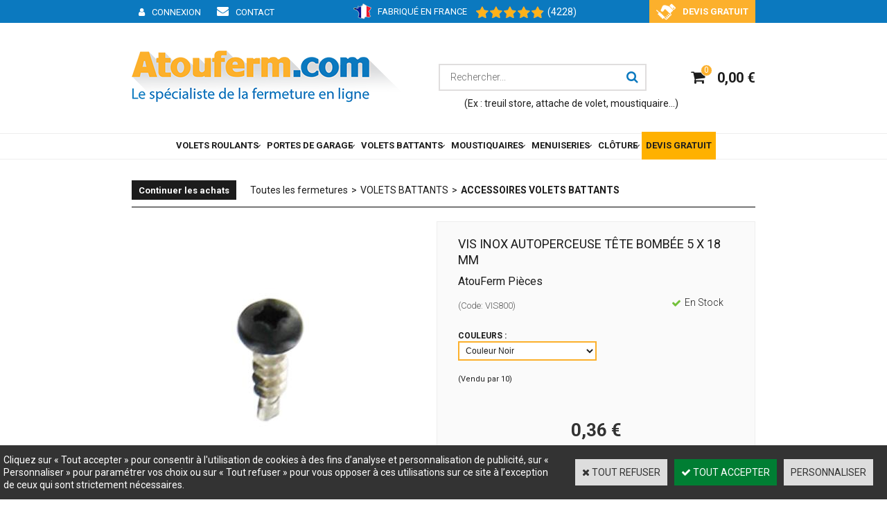

--- FILE ---
content_type: text/html
request_url: https://www.atouferm.com/vis-inox-autoperceuse-tete-bombee-5-x-18-mm-c2x32222051
body_size: 19885
content:
<!DOCTYPE html>
<html>
<head>
<meta name="generator" content="Oxatis (www.oxatis.com)" />
<meta http-equiv="Content-Type" content="text/html; charset=ISO-8859-1" />
<meta http-equiv="Content-Language" content="fr" />
<title>Vis inox autoperceuse t&#234;te bomb&#233;e  5 x 18 mm</title>
<meta name="description" content="Vente en ligne de volets roulants sur mesure, portes de garage motoris&#233;es, moustiquaires enroulable, accessoires et motorisations" />
<meta name="robots" content="index, follow, all" />
<meta http-equiv="Pragma" content="no-cache" />
<meta http-equiv="Expires" content="-1" />

<meta property="og:image" content="http://www.atouferm.com/Files/28936/Img/10/Vis-cruciforme-autoforeuse-tete-bombe-noir-big.jpg" />
<script>
if ('serviceWorker' in navigator) {
navigator.serviceWorker
.register('/sw.js', {
scope: '/'
})
.then(function(reg) {
if (reg.installing) {
console.warn('[SW] installing');
} else if (reg.waiting) {
console. warn ('[SW] installed');
} else if (reg.active) {
console. warn ('[SW] active');
}
})
.catch(function(error) {
console.error('[SW] Registration failed', error);
});
}
</script>

<link rel="canonical" href="https://www.atouferm.com/vis-inox-autoperceuse-tete-bombee-5-x-18-mm-c2x32222051" /><link rel="StyleSheet" type="Text/css" href="Css/shared.css?v=51">
<link rel="StyleSheet" type="Text/css" href="DesignCss/bootstrap-grid.css?v=6.8">
<link id="-main-css-" rel="StyleSheet" type="Text/css" href="DesignCss/252000/267/style.css?v=2025.10.23-16.33.39">
<style type="text/css">IMG.BlackBox { border-color: #000000; }</style>
<script type="text/javascript" src="javascript/oxratingcertificate.asp"></script>
<script type="text/javascript" data-type="frontend-config">
window.oxInfos = {
	oxADContext : 0,
	oxCurrency : {mainFormat:"#&nbsp;&euro;",decSep:",",thousandsSep:".",taxMode:0,code:978},
	oxLang : 0,
	oxUser : null,
	oxAccid: 28936,
	oxCart: {
		total: 0,
		qty: 0,
		subTotalNet: 0,
		shippingOffered: 1
	},
	oxPriceConf: {
		priceIdx: null,
		vatMode: null,
		ecopartMode: null,
		ecopartAmount: 0,
		taxEngine: 0
	},
	oxProps: {
		allowCreation: true,
		decimalQty: false,
		decimalPlaces: 5
	}
};
</script>
<script type="text/javascript" data-type="frontend-frontAPI">
window.oxInfos = window.oxInfos || {};
window.oxInfos.corePublicPath = '/frontend/frontAPI/';
</script>
<script type="text/javascript" src="/frontend/frontAPI/frontAPI-es6.js?hash=3ded44ea47e09e1d31d3"></script>

<script type="text/javascript" data-type="frontend-config">
window.name = "NG_DEFER_BOOTSTRAP!";
window.appDependencies = ['oxFramework'];
window.appConfig = window.appConfig||{};
window.oxAppsConfig = {};
window.oxModulesToLoad = [];
</script>
<link rel="StyleSheet" href="/frontend/angular-1.3.15/css/oxApps.css?v=2.152.7">
<script type="text/javascript" src="/frontend/angular-1.3.15/angularFramework.js?v=2.152.7"></script>
<script type="text/javascript" src="/frontend/angular-1.3.15/i18n/angular-locale_fr-fr.js"></script>
<!-- ## APPSCORE V2 - trouble [dsc] ## -->
<script>

</script>
<!-- ## APPSCORE V2 ## -->
<script type="text/javascript">
window.oxAppsConfig.csLogin= [{
	condition: '#maincontainer'
	,place: {
		tag: '<div cs cs-login template="dropdown" is-app="true"></div>'
		,method: 'replaceWith'
		,target: '#headerarea .accountLink'
	}
}];
</script>
<script type="text/javascript">
</script>

<script src="/frontend/angular-1.3.15/baseApp.js?v=2.152.7"></script>
<script type="text/javascript" src="/files/28936/Cfg/Appscfg-L0.js?v=2026-1-21-2&w=1216202525056PM"></script>
<!-- Google Tag Manager
<script>(function(w,d,s,l,i){w[l]=w[l]||[];w[l].push({'gtm.start':
new Date().getTime(),event:'gtm.js'});var f=d.getElementsByTagName(s)[0],
j=d.createElement(s),dl=l!='dataLayer'?'&l='+l:'';j.async=true;j.src=
'https://www.googletagmanager.com/gtm.js?id='+i+dl;f.parentNode.insertBefore(j,f);
})(window,document,'script','dataLayer','GTM-TMJGM9S');</script>
End Google Tag Manager -->

<meta name="google-site-verification" content="XNQayTq5LGrrS4nQjNjL310Nszk6coY0GPuG6aclauM" />
<!-- .FR -->
<meta name="google-site-verification" content="uYiHENtPHuwNN9-v8JnOTSwbYcemKAOQD4MlRDFnDpU" />
<meta name="msvalidate.01" content="4B0E68573E1A62FD494FF4F19B0CCE98" />
<!-- GSC Oxatis - NePasSupp --><meta name="google-site-verification" content="NMPkb0-w9-zEDPL5xXK6iXbydm8P96QV_dPfcsdVdr8" /><!-- GSC Oxatis - Fin -->
<!-- GSC pw - atouferm dot fr a Supp --><meta name="google-site-verification" content="TV-2wB6omT50te5JFBkXALGW5OpEq5MNOGrr3HKTliM" /><!-- GSC pw - Fin -->

<META Name="y_key" content="748da870e50585bc">
<!--<link rel="StyleSheet" type="Text/css" href="Files/28936/custom.css">-->
<LINK REL="SHORTCUT ICON" HREF="/Files/28936/favicon.ico"> 
<!-- <a href="https://plus.google.com/+Atouferm" rel="publisher"></a> -->
<!--
<script>
  gtag('config', 'AW-1020939439/puaFCPOdl_QBEK-Z6eYD', {
    'phone_conversion_number': '02 38 29 29 85'
  });
</script>-->
	
<!--
<script type="text/javascript">

var menuCarrousel = new customCarrousel ();
menuCarrousel.target = '#menuTabs';
menuCarrousel.autoSlide = false;
menuCarrousel.htmlTemplate = '<tbody><tr><td class="tabsTD"><list/></td></tr><tr><td class="zonesTD"><zone/></td></tbody>';
menuCarrousel.order = ['tab', 'zone'];
menuCarrousel.autoWidth= false;
menuCarrousel.crossTransition = false;
menuCarrousel.trigger = 'hover';
menuCarrousel.menuMode= true;
menuCarrousel.slideSpeed = 1; 
menuCarrousel.tabLink = 'span';
menuCarrousel.carrousel();
$('#menu_extend').show();
</script>

<!-- Google tag (gtag.js) -->
<script async src="https://www.googletagmanager.com/gtag/js?id=G-MEKXELJL0X"></script>
<script>
  window.dataLayer = window.dataLayer || [];
  function gtag(){dataLayer.push(arguments);}
  gtag('js', new Date());

  gtag('config', 'G-MEKXELJL0X');
</script>

<!-- Pinterest tag  -->
	<meta name="p:domain_verify" content="2f8c5e0e6fd96ca14d9bdedb796580ec"/>
	
	
<script type="text/javascript" src="/Files/15269/cellUniformizer.js"></script>
<script src='/frontend/angular-1.3.15/modules/coolPopup/coolPopup.js'></script>

<!-- SUR MESURE -->
<script src="/frontend/Files/28936/react/v1/app.js" id="app-script" defer></script>

<!-- MenuFixed -->
<script type="text/javascript" src="Files/15269/menuFixed.js"></script>
<script type="text/javascript">
$(window).scroll(function(){
   hMenuFixed('#maincontainer', 250, 'sticky');
})
</script>

<!-- DOOFINDER 31.01.25 - stop 27.02.25
<script src="https://eu1-config.doofinder.com/2.x/5ee6451e-5559-4fab-bbcf-174e72cd096a.js" async></script>
 -->
<script type="text/javascript">
	window.oxInfos=window.oxInfos||{};
	window.oxInfos.serverDatetime = '1/21/2026 9:58:40 AM';
	window.oxInfos.domain = 'https://www.atouferm.com';
	window.oxInfos.oxProps=window.oxInfos.oxProps||{};
	window.oxInfos.oxProps.loginByCode=0;
	;

window.oxInfos=window.oxInfos||{};
window.oxInfos.oxUserAgent={mac_os:"intel mac os x 10_15_7",macintosh:"intel mac os x 10_15_7",chrome:"131",ecmascript6:true};
window.oxInfos=window.oxInfos||{};window.oxInfos.oxEnv=window.oxInfos.oxEnv||{};
window.oxInfos.oxEnv.current={platform:'frontoffice'};
window.oxInfos.oxEnv.frontoffice='prod';
window.oxInfos.oxEnv.mobile='prod';
window.oxInfos.oxEnv.admin='prod';
window.oxInfos.oxEnv.apps='prod';
window.oxInfos.oxEnv.framework='prod';
window.oxInfos.oxEnv.dev='prod';
window.oxInfos.oxEnv.api='prod';
window.oxInfos.oxEnv.sw='prod';

document.cookie = "TestCookie=1" ;
if (document.cookie == "") window.location = "BrowserError.asp?ErrCode=1" ;
else document.cookie = 'TestCookie=; expires=Thu, 01 Jan 1970 00:00:00 GMT';
function PGFOnLoad() {
	if (typeof(OxPGFOnLoad) != "undefined") OxPGFOnLoad();
	if (typeof(OxBODYOnLoad) != "undefined") OxBODYOnLoad();
}
var OxLangID = 0 ;
</script>
<noscript>
<A href="http://www.atouferm.com/Files/28936/volet-roulant-renovation-tablier-alu.htm">Volet roulant motorisé - volet roulant rénovation - Tablier alu</A>
<A href="http://www.atouferm.com/Files/28936/volet-roulant-traditionnel.htm">Volet roulant traditionnel - prix volet roulant</A>
<A href="http://www.atouferm.com/Files/28936/accessoires-volet-roulant-automatisme-porte-garage-portail.htm">Accessoires pour volet roulant et automatisme porte garage et store</A>
<A href="http://www.atouferm.com/Files/28936/tablier-volet-roulant.htm">Tablier volet roulant en Alu ou PVC</A>
<A href="http://www.atouferm.com/Files/28936/porte-garage-volet-roulant.htm">Porte de garage volet roulant</A>
<center><a href="BrowserError.asp?ErrCode=2&amp;LangID=0" rel="nofollow"><img src="Images/PGFJSErrL0.gif" border="0" alt="Err"></a><br/><br/></center></noscript>
<script>window.arrayGTM = window.arrayGTM || [];window.arrayGTM.push('GTM-TSKJ29T', 'GTM-M9CGH6P');</script>
<script src="/frontend/scripts/core/gtag.min.js" defer="true"></script>
</head>
<body onload="PGFOnLoad()" class="PB">
<script type="text/javascript" src="HLAPI.js"></script>
<script type="text/javascript">
function SubmitAction( nActionID, strFormAction, nValidate, nSkipSubmit, nSkipReturn ) {
	var bResult = true ;
	if (nActionID != null) document.MForm.ActionID.value = nActionID ;
	if ((strFormAction != null) && (strFormAction != "")) document.MForm.action= strFormAction ;
	if ( nValidate ) bResult = ValidateMForm();
	if ( nSkipSubmit == null ) nSkipSubmit = 0 ;
	if ( bResult && (nSkipSubmit == 0) ) document.MForm.submit();
	if ( nSkipReturn == 1 )
		return ;
	else
		return( bResult );
}
</script> 
<!-- Google Tag Manager (noscript) -->
<noscript><iframe src="https://www.googletagmanager.com/ns.html?id=GTM-TMJGM9S"
height="0" width="0" style="display:none;visibility:hidden"></iframe></noscript>
<!-- End Google Tag Manager (noscript) -->

<!--Bing Ads OXATIS - NE PAS SUPPRIMER  -->
<script>(function(w,d,t,r,u){var f,n,i;w[u]=w[u]||[],f=function(){var o={ti:"5794556"};o.q=w[u],w[u]=new UET(o),w[u].push("pageLoad")},n=d.createElement(t),n.src=r,n.async=1,n.onload=n.onreadystatechange=function(){var s=this.readyState;s&&s!=="loaded"&&s!=="complete"||(f(),n.onload=n.onreadystatechange=null)},i=d.getElementsByTagName(t)[0],i.parentNode.insertBefore(n,i)})(window,document,"script","//bat.bing.com/bat.js","uetq");</script><noscript><img src="//bat.bing.com/action/0?ti=5794556&Ver=2" height="0" width="0" style="display:none; visibility: hidden;" /></noscript>
<!--Bing Ads OXATIS - NE PAS SUPPRIMER  -->

<!--STOP 04/2025 <div cs cs-webblock wb-id="2231781" id="linkneedhelp" session-cache="false" cs-grab target="#bodycolumn1"></div> -->
<script language="javascript" src="WindowAPI.js"></script>
<form style="margin-bottom:0" name="PdtForm" method="GET" action="">
<input type="hidden" name="ItmID" value="0">
<input type="hidden" name="XMLOpt1" value="-1">
<input type="hidden" name="XMLOpt2" value="-1">
<input type="hidden" name="RelatedPdtIDs" value="">
<input type="hidden" name="PackagingID" value="">
</form>
<script language="javascript">
	function GetCtrlValue(objCtrl, varDefaultValue) {
		var nResult = varDefaultValue;
		switch (objCtrl.nodeName) {
			case 'SELECT':
				nResult = objCtrl.selectedIndex;
				break;
			case undefined:
				var nItemCount = objCtrl.length;
				if (nItemCount != null)
					for (var nIdx = 0; nIdx < nItemCount; nIdx++)
						if (objCtrl[nIdx].checked) {
							nResult = nIdx;
							break;
						}
				break;
		}
		return nResult;
	}

	function GetRelatedProducts() {
		var strResult = "", strSep = "";
		var objForm = document.MForm;
		for (var i = 0; i < objForm.elements.length; i++) {
			var e = objForm.elements[i];
			if (e.type == 'checkbox')
				if (e.checked)
					if (e.name == "OxRelatedPdt") {
						strResult = strResult + strSep + e.value;
						strSep = ","
					}
		}
		return strResult;
	}

	function PostFormData(bCustomHandlerOk, nProductID, strFormAction, strCanonicalUrl) {
		var bResult = false, objCtrl, nXMLOpt1 = -1, nXMLOpt2 = -1, strRelatedPdtIDs, strURLParams, nPackagingID;

		objCtrl = document.MForm["XMLOpt1"];
		if (objCtrl) nXMLOpt1 = GetCtrlValue(objCtrl, 0);
		objCtrl = document.MForm["XMLOpt2"];
		if (objCtrl) nXMLOpt2 = GetCtrlValue(objCtrl, 0);
		strRelatedPdtIDs = GetRelatedProducts();
		objCtrl = document.MForm["PackagingID"];
		if (objCtrl) nPackagingID = parseInt(objCtrl.value, 10);

		if (bCustomHandlerOk) {
			if (window.OxAddToCart) {
				strURLParams = "ItmID=" + nProductID + (nXMLOpt1 >= 0 ? "&XMLOpt1=" + nXMLOpt1 : "") + (nXMLOpt2 >= 0 ? "&XMLOpt2=" + nXMLOpt2 : "");
				strURLParams += (strRelatedPdtIDs.length > 0 ? "&RelatedPdtIDs=" + strRelatedPdtIDs : "");
				strURLParams += (nPackagingID != undefined ? "&PackagingID=" + nPackagingID : "");
				bResult = OxAddToCart(nProductID, strURLParams);
			}
		}
		if (!bResult) {
			//alert( nXMLOpt1 + ' ' + nXMLOpt2 );
			if (strCanonicalUrl) {
				document.PdtForm.action = strCanonicalUrl;
				document.PdtForm.removeChild(document.PdtForm["ItmID"]);
			} else {
				document.PdtForm.action = strFormAction;
				document.PdtForm["ItmID"].value = nProductID;
			}
			document.PdtForm["XMLOpt1"].value = nXMLOpt1;
			document.PdtForm["XMLOpt2"].value = nXMLOpt2;
			document.PdtForm["RelatedPdtIDs"].value = strRelatedPdtIDs;
			if (nPackagingID != undefined) document.PdtForm["PackagingID"].value = nPackagingID;
			document.PdtForm.submit();
		}
	}
	function ViewOption(nPdtOptID, url) {
		PostFormData(false, nPdtOptID, "PBSCProduct.asp", url);
	}
	function AddToCart(nPdtOptID) {
		PostFormData(true, nPdtOptID, "PBShoppingCart.asp");
	}
	function OnChooseOption(url, idx, optionValueID, name) {
		document.MForm["PDTOPTVALUEID" + idx].value = optionValueID;
		document.MForm["PDTOPTVALUENAME" + idx].value = name;
		OnChangeOption(url);
	}
	function OnChangeOption(url, cbIdx) {
		var nOptIdx, objSelect, strValues = "", strSep = "", nCurIdx;
		for (nOptIdx = 0; nOptIdx < 3; nOptIdx++) {
			objSelect = document.MForm["PDTOPTVALUEID" + nOptIdx];
			if (objSelect && objSelect.type == 'hidden') {
				strValues = strValues + strSep + document.MForm["PDTOPTVALUENAME" + nOptIdx].value;
				strSep = "]|["
			}
			else if (objSelect) {
				nCurIdx = objSelect.selectedIndex;
				if (nCurIdx >= 0) {
					strValue = objSelect.options[nCurIdx].text;
					if (cbIdx == nOptIdx) {
						var optionUrl = objSelect.options[nCurIdx].getAttribute('url');
						if (optionUrl && optionUrl.length > 0) url = optionUrl;
					}
					strValues = strValues + strSep + strValue;
					strSep = "]|["
				}
			}
		}
		document.MForm["HVOptSelected"].value = strValues;
		if (url)
			document.MForm.action = url;
		SubmitAction( 1);
	}
	function OnChangePackaging() {
		SubmitAction(2);
	}
</script>

<div id="maincontainer" class="sccatalog itemdetail is-template">

	<div id="headercontainer">
		<div id="headerarea">
<div class="my-header-flex">
    <div class="row1">
        <div id="headerBtn">
            <a class="accountLink" href="PBUserLogin.asp?CCode=33"><span>Compte</span></a>
            <a href="/poser-une-question.htm"  class="contactLink"><span>Contact</span></a>
        </div> 
        <span class="madeinfrance">Fabriqué en France</span><div class="OxSiteRating"></div>
		
        <a href="/devis-en-ligne" class="devisgratuit"><span>Devis Gratuit</span></a>
    </div>
    <div class="row2">
        <div id="headerlogo"><a href="/"><img src="Files/28936/_Oxatis2018_Design_Imgs/logo.png"/></a></div>
        <div class="eshopSearch"><div id="headerSearchBlock" class="header-search-block--shopping-cart"><form action="PBSearch.asp" method="get" name="headerSearch"><input type="hidden" name="ActionID" value="1"><input type="hidden" name="CCode" value="2"><input type="hidden" name="ShowSMImg" value="1"><input type="text" onfocus="this.value='';" id="headerSearchText" name="SearchText" class="searchtext" value="Rechercher..." size="18"><button class="blockbtn" type="submit"><span>OK</span></button></form></div>
		<span class="lkssearch">(Ex : <a href="/treuils-et-enrouleurs-c102x2462792">treuil store</a>, <a href="/attaches-tablier-c102x2462806">attache de volet</a>, <a href="/moustiquaire-enroulable-c102x717973">moustiquaire</a>...)</span></div>
	
        <div class="eshopCart">
            <div id="headerInfoCart">
                <div class="headerInfoCartInner">
                    <a class="cartLink" href="PBShoppingCart.asp?PBMInit=1"><span>Votre panier</span></a>
                    <a href="PBShoppingCart.asp?PBMInit=1"><span id="cartItems">
                            0</span>
                        <span class="cartPrice">0,00&nbsp;&euro;</span>
                    </a>
                </div>
            </div>
        </div>
    </div>
</div><div id="headermenu"><ul id="hmenu"><li class="begin">&nbsp;</li><li class="mititle" id="pmenu2461207" onmouseover="OxMenu('menu2461207',true)" onmouseout="OxMenu('menu2461207',false)"><a class="menu" id="amenu2461207" href="volets-roulants-c102x641205">VOLETS ROULANTS</a><div><ul class="submenu" id="menu2461207" onmouseover="OxSubMenu(this,true)" onmouseout="OxSubMenu(this,false)"><li class="begin">&nbsp;</li><li class="mititle"><a class="menu" href="volets-roulants-renovation-c102x641223">Volets roulants extérieur</a></li><li class="mitext menusep"><a class="menu" href="volet-roulant-renovation-motorise-lames-aluminium-41mm-c2x3540053">Volet roulant Motorisé</a></li><li class="mitext menusep"><a class="menu" href="volet-roulant-renovation-a-manivelle-lames-aluminium-41mm-c2x3540058">Volet roulant à Manivelle</a></li><li class="mitext menusep"><a class="menu" href="volet-roulant-a-sangle-c102x4218118">Volet roulant à Sangle</a></li><li class="mitext menusep"><a class="menu" href="volet-roulant-renovation-motorise-solaire-lames-aluminium-41mm-c2x21928258">Volet roulant SOLAIRE</a></li><li class="mispacer"></li><li class="mititle menusep"><a class="menu" href="volets-roulants-moustiquaire-c102x641227">Volets roulants avec Moustiquaire</a></li><li class="mitext menusep"><a class="menu" href="volet-roulant-motorise-moustiquaire-integree-lames-aluminium-41mm-c2x3558964">Volet roulant Motorisé avec Moustiquaire</a></li><li class="mitext menusep"><a class="menu" href="volet-roulant-solaire-avec-moustiquaire-lames-alu-41-c2x36720943">Volet roulant Solaire avec Moustiquaire</a></li><li class="mispacer"></li><li class="misep"></li><li class="mititle"><a class="menu" href="volets-roulants-integres-c102x728151">Volet intérieur coffre PVC</a></li><li class="mitext menusep"><a class="menu" href="volet-roulant-motorise-coffre-pvc-isole-lames-alu-blanc-c2x3764965">Volet roulant coffre PVC isolé Motorisé</a></li><li class="mitext menusep"><a class="menu" href="volet-roulant-a-manivelle-coffre-pvc-isole-lames-aluminium-41-c2x4202943">Volet roulant coffre PVC isolé Manivelle</a></li><li class="mitext menusep"><a class="menu" href="volets-roulants-integres-c102x728151">> Voir toute la gamme Volet Roulant Bloc baie</a></li><li class="mispacer"></li><li class="mititle menusep"><a class="menu" href="volets-roulants-traditionnels-c102x641224">Volets pour coffre existant</a></li><li class="mitext menusep"><a class="menu" href="volet-roulant-traditionnel-lames-aluminium-c102x641230">Volet roulant Tradi Lames Aluminium</a></li><li class="mitext menusep"><a class="menu" href="coffre-tunnel-pour-linteau-maconnerie-sur-mesure-c2x8067067">Coffre tunnel pour volet roulant</a></li><li class="misep"></li><li class="mititle"><a class="menu" href="lames-de-volets-roulants-c102x641203">Lames de volets roulants</a></li><li class="mitext menusep"><a class="menu" href="tablier-aluminium-volet-roulant-c102x996829">Lames en Aluminium assemblées</a></li><li class="mitext menusep"><a class="menu" href="tablier-pvc-volet-roulant-c102x996830">Lames en PVC assemblées</a></li><li class="mitext menusep"><a class="menu" href="lames-de-volet-roulant-c102x2829406">Lame volet roulant à l'unité</a></li><li class="mititle menusep"><a class="menu" href="pieces-detachees-volets-roulants-c102x641247">Pièces détachées volets roulants</a></li><li class="mitext menusep"><a class="menu" href="attaches-tablier-de-volet-roulant-c102x2462806">Attache tablier de volet</a></li><li class="mitext menusep"><a class="menu" href="cardan-et-genouillere-c102x3464513">Cardan et Genouillère</a></li><li class="mitext menusep"><a class="menu" href="coulisses-de-volet-roulant-c102x3464515">Coulisses de volet roulant</a></li><li class="mitext menusep"><a class="menu" href="moteur-pour-volet-roulant-motorisation-et-axe-motorise-c102x660303">Moteur pour volet roulant</a></li><li class="mitext menusep"><a class="menu" href="treuils-et-enrouleurs-c102x2462792">Treuil de volet et store</a></li><li class="mititle menusep"><a class="menu" href="accessoires-et-automatisme-pour-volets-roulants-c102x642336">Accessoires volet roulant</a></li><li class="mitext menusep"><a class="menu" href="bouton-et-inverseur-filaire-c102x2104764">Bouton pour volet électrique</a></li><li class="mitext menusep"><a class="menu" href="telecommande-pour-volet-c102x4357494">Télécommande pour volet</a></li><li class="mitext menusep"><a class="menu" href="recepteur-pour-volet-c102x2104765">Récepteur pour volet</a></li><li class="misep"></li><li class="mitext wb-id:2264852    col-size-100"><span>réassurance</span></li><li class="end">&nbsp;</li></ul></div></li><li class="mititle menusep" id="pmenu2461316" onmouseover="OxMenu('menu2461316',true)" onmouseout="OxMenu('menu2461316',false)"><a class="menu" id="amenu2461316" href="portes-de-garage-c102x996733">PORTES DE GARAGE</a><div><ul class="submenu" id="menu2461316" onmouseover="OxSubMenu(this,true)" onmouseout="OxSubMenu(this,false)"><li class="begin">&nbsp;</li><li class="mititle"><a class="menu" href="porte-de-garage-enroulable-motorisee-aluminium-lames-77-c2x18632496">Portes de garage à lames</a></li><li class="miimg backGround"><a class="menu" href="porte-de-garage-enroulable-motorisee-aluminium-lames-77-c2x18632496"><img src="Files/28936/Img/22/Porte-de-garage-enroulable-250X250.jpg"/></a></li><li class="misep"></li><li class="mititle"><a class="menu" href="porte-de-garage-battante-pvc-c102x2737806">Portes de garage à battants</a></li><li class="miimg backGround"><a class="menu" href="porte-de-garage-battante-pvc-blanche-c2x17713085"><img src="Files/28936/Img/18/porte-garage-battante-pvc-250x250.jpg"/></a></li><li class="misep"></li><li class="mititle"><a class="menu" href="accessoires-et-pieces-pour-portes-de-garage-c102x2966239">Pièces et accessoires</a></li><li class="mitext menusep"><a class="menu" href="attache-tablier-3-maillons-lame-77-porte-de-garage-c2x37931067">Attache tablier porte enroulable</a></li><li class="mitext menusep"><a class="menu" href="moteurs-centris-simu-c2x11679661">Moteur de rideau métallique</a></li><li class="mitext menusep"><a class="menu" href="poignee-pour-porte-de-garage-c2x19600651">Poignée de tirage</a></li><li class="mitext menusep"><a class="menu" href="hublots-de-porte-de-garage-c102x3462880">Hublot de porte de garage</a></li><li class="mispacer"></li><li class="misep"></li><li class="mitext wb-id:2264852    col-size-100"><span>réassurance</span></li><li class="end">&nbsp;</li></ul></div></li><li class="mititle menusep" id="pmenu2461324" onmouseover="OxMenu('menu2461324',true)" onmouseout="OxMenu('menu2461324',false)"><a class="menu" id="amenu2461324" href="volets-battants-c102x2101643">VOLETS BATTANTS</a><div><ul class="submenu" id="menu2461324" onmouseover="OxSubMenu(this,true)" onmouseout="OxSubMenu(this,false)"><li class="begin">&nbsp;</li><li class="mititle"><a class="menu" href="accessoires-volets-battants-c102x2103216">Accessoires pour volets battants</a></li><li class="mitext menusep"><a class="menu" href="barre-de-securite-pour-volet-battant-c2x19484921">Barre de sécurité volet battant</a></li><li class="mitext menusep"><a class="menu" href="arret-marseillais-composite-de-volet-battant-c2x31294987">Butées de volet battant</a></li><li class="mitext menusep"><a class="menu" href="gond-a-scellement-chimique-pour-volet-battant-c2x13630419">Gonds pour volet à scellement</a></li><li class="mitext menusep"><a class="menu" href="penture-aluminium-volet-battant-deport-19-mm-c2x12801108">Pentures aluminium</a></li><li class="mispacer"></li><li class="misep"></li><li class="miimg backGround"><img src="Files/28936/Img/11/volets-battants-sur-mesure.jpg"/></li><li class="misep"></li><li class="mitext wb-id:2264852    col-size-100"><span>Réassurance</span></li><li class="end">&nbsp;</li></ul></div></li><li class="mititle menusep backGround" id="pmenu2461330" onmouseover="OxMenu('menu2461330',true)" onmouseout="OxMenu('menu2461330',false)"><a class="menu" id="amenu2461330" href="moustiquaire-enroulable-c102x717973">MOUSTIQUAIRES</a><div><ul class="submenu" id="menu2461330" onmouseover="OxSubMenu(this,true)" onmouseout="OxSubMenu(this,false)"><li class="begin">&nbsp;</li><li class="mititle"><a class="menu" href="moustiquaire-enroulable-c102x717973">MOUSTIQUAIRE ENROULABLE SUR MESURE</a></li><li class="mitext menusep"><a class="menu" href="moustiquaires-enroulable-verticale-sur-mesure-c2x3722144">Moustiquaire verticale</a></li><li class="mitext menusep"><a class="menu" href="moustiquaires-enroulable-laterale-coffre-simple-c2x3722151">Moustiquaire latérale </a></li><li class="mitext menusep"><a class="menu" href="moustiquaires-enroulable-laterale-coffre-double-c2x3722154">Latérale double coffre</a></li><li class="miimg backGround"><a class="menu" href="moustiquaire-enroulable-c102x717973"><img src="Files/28936/Img/17/moustiquaire-enroulable-verticale-menu.jpg"/></a></li><li class="misep"></li><li class="mititle"><a class="menu" href="moustiquaire-a-cadre-fixe-en-aluminium-c2x6695269">MOUSTIQUAIRE FIXE</a></li><li class="miimg"><a class="menu" href="moustiquaire-a-cadre-fixe-en-aluminium-c2x6695269"><img src="Files/28936/Img/11/Moustiquaire-fixe-big.jpg"/></a></li><li class="misep"></li><li class="mitext wb-id:2264852    col-size-100"><span>réassurance</span></li><li class="end">&nbsp;</li></ul></div></li><li class="mititle menusep backGround" id="pmenu2461334" onmouseover="OxMenu('menu2461334',true)" onmouseout="OxMenu('menu2461334',false)"><a class="menu" id="amenu2461334" href="javascript:;">MENUISERIES</a><div><ul class="submenu" id="menu2461334" onmouseover="OxSubMenu(this,true)" onmouseout="OxSubMenu(this,false)"><li class="begin">&nbsp;</li><li class="mititle"><a class="menu" href="portes-et-fenetres-pvc-c102x1991502">Portes et Fenêtres PVC</a></li><li class="mitext menusep"><a class="menu" href="fenetres-pvc-c102x4357518">Fenêtres PVC</a></li><li class="mitext menusep"><a class="menu" href="portes-de-terrasse-pvc-c102x1991511">Portes de Terrasse PVC</a></li><li class="mitext menusep"><a class="menu" href="porte-d-entree-pvc-c102x1991514">Porte d'entrée en PVC</a></li><li class="miimg backGround"><img src="Files/28936/Img/17/fenetre-2vantaux-oscillo-battant.jpg"/></li><li class="misep"></li><li class="mititle"><a class="menu" href="https://www.atouferm.com/accessoires-fenetres-et-portes-c102x1992002">Accessoires menuiseries</a></li><li class="mitext menusep"><a class="menu" href="busette-de-drainage-c102x3464577">Busette de drainage</a></li><li class="mitext menusep"><a class="menu" href="entrebailleur-pivotant-gauche-droite-pour-fenetre-pvc-c2x17322173">Entrebailleur de fenêtre</a></li><li class="mitext menusep"><a class="menu" href="hublots-de-portes-c102x3462869">Hublot de porte</a></li><li class="mitext menusep"><a class="menu" href="pieces-pour-baie-vitree-coulissante-c102x3464576">Pièces pour baie vitrée coulissante</a></li><li class="mitext menusep"><a class="menu" href="cylindre-de-serrure-c102x4357520">Cylindre de serrure</a></li><li class="mitext menusep"><a class="menu" href="poignees-de-portes-et-fenetres-c102x3880544">Poignées de portes et fenêtres</a></li><li class="mispacer"></li><li class="misep"></li><li class="mitext wb-id:2264852    col-size-100"><span>réassurance</span></li><li class="end">&nbsp;</li></ul></div></li><li class="mititle menusep" id="pmenu4020140" onmouseover="OxMenu('menu4020140',true)" onmouseout="OxMenu('menu4020140',false)"><a class="menu" id="amenu4020140" href="javascript:;">CLÔTURE</a><div><ul class="submenu" id="menu4020140" onmouseover="OxSubMenu(this,true)" onmouseout="OxSubMenu(this,false)"><li class="begin">&nbsp;</li><li class="mititle"><span>PORTAILS ET CLÔTURES PVC</span></li><li class="mitext menusep"><a class="menu" href="lisse-pvc-blanc-130x26-pour-cloture-et-portail-c2x27582978">Lisse de Portail PVC</a></li><li class="mitext menusep"><a class="menu" href="lisse-pvc-80x26-pour-cloture-et-portail-c2x28294841">Traverse de clôture PVC</a></li><li class="mitext menusep"><a class="menu" href="poteau-en-pvc-76-x-76-mm-pour-cloture-c2x29853800">Poteau pvc pour clôture</a></li><li class="mitext menusep"><a class="menu" href="kit-d-assemblage-pour-cadre-de-portail-et-portillon-battant-c2x31836793">Kit assemblage cadre portail</a></li><li class="mitext menusep"><a class="menu" href="portails-et-clotures-c102x3759642">Accessoires de clôtures et Portails</a></li><li class="mititle menusep"><span>MOTORISATION DE PORTAILS</span></li><li class="mitext menusep"><a class="menu" href="motorisation-de-portail-battant-axovia-multipro-3s-io-pack-confort-c2x3715497">Moteur de portail battant</a></li><li class="mitext menusep"><a class="menu" href="moteur-pour-portail-coulissant-elixo-500-3s-io-pack-confort-c2x3817431">Moteur de portail coulissant</a></li><li class="mispacer"></li><li class="misep"></li><li class="mititle"><span>TUBES ET CORNIÈRES ALUMINIUM</span></li><li class="mitext menusep"><a class="menu" href="tube-aluminium-50x30-pour-cloture-et-portail-c2x27584110">Tube ALU 50x30 pour portails</a></li><li class="mitext menusep"><a class="menu" href="tubes-aluminium-c2x6687296">Tubes en Aluminium</a></li><li class="mitext menusep"><a class="menu" href="cornieres-aluminium-c2x28743850">Cornières en Aluminium</a></li><li class="mititle menusep"><span>PORTILLON / PORTAIL</span></li><li class="mitext menusep"><a class="menu" href="portillon-en-kit-a-lames-pvc-130-mm-et-cadre-aluminium-blanc-c2x32630383">Portillon PVC sur mesure en kit</a></li><li class="mitext menusep"><a class="menu" href="portail-en-kit-2-vantaux-lames-pvc-cadre-aluminium-blanc-c2x40990689">Portail PVC sur mesure en kit</a></li><li class="mispacer"></li><li class="misep"></li><li class="mitext wb-id:2264852    col-size-100"><span>réassurance</span></li><li class="end">&nbsp;</li></ul></div></li><li class="mititle menusep DevisMenu"><a class="menu" href="devis-en-ligne">DEVIS GRATUIT</a></li><li class="end">&nbsp;</li></ul></div>
<script type="text/javascript">
function OxMenu(menu,display){
	var objElem=(document.getElementById)?document.getElementById(menu):document[menu];
	objElem.style.visibility=display?'visible':'hidden';
}
function OxHandleSubMenu(id,over){
	var newClass='subactive', objElem=(document.getElementById)?document.getElementById(id):document[id];
	if (!objElem) return;
	var cls = objElem.className, idx = (' '+cls+' ').indexOf(' ' + newClass + ' ');
	if (over){ if(idx<0) objElem.className=cls+(cls?' ':'')+newClass;
	}else if(idx>=0) objElem.className=objElem.className.replace(new RegExp('(\\s|^)'+newClass+'(\\s|$)'),' ');
}
function OxSubMenu(elem,over){
	OxHandleSubMenu('a'+elem.id,over);
}
</script>

		</div>
	</div>
	<div id="bodycontainer">
		<div id="bodyarea">
		<div id="bodycolumn1"></div>
		<div id="bodycolumn3"></div><!-- bodycolumn3 -->
		<div id="bodycolumn2" class="widecolumn2">
			<div id="bodydata"><!--DATA-->

<form name="MForm" method="POST" action="PBSCProduct.asp">
<input type="hidden" name="ActionID" value="0">
<input type="hidden" name="HVProductID" value="32222051">
<input type="hidden" name="HVParentID" value="32222049">
<input type="hidden" name="HVOptSelected" value="">
<link rel="stylesheet" type="text/css" href="/frontend/design/css/oxProductTemplatesShared.min.css"><div class="c-ox-product-detail c-ox-product-detail--template-1"><div class="l-ox-grid l-ox-grid--align-center"><div class="l-ox-grid__col-auto"><a class="btnmain" id="btnretitems" href=""><span>Continuer les achats</span></a></div><div class="l-ox-grid__col-fill"><ul class="catbreadcrumb"><li class="catbcall" id="catbclevel0"><a class="PBBtnStd" href="PBSCCatalog.asp?ActionID=1052864&PBCATID=-1">Toutes les fermetures</a></li><li class="catbcsep"><a class="PBBtnStd"><span class="catbcseptex">&gt;</span></a></li><li class="catbcname" id="catbclevel1"><a class="PBBtnStd" href="volets-battants-c102x2101643">VOLETS BATTANTS</a></li><li class="catbcsep"><a class="PBBtnStd"><span class="catbcseptex">&gt;</span></a></li><li class="catbcname" id="catbclevel2"><a class="PBBtnStd" href="accessoires-volets-battants-c102x2103216">Accessoires Volets battants</a></li></ul></div></div><div class="c-ox-product-detail__product" data-pdt-id="32222051" data-pdt-parent-id="32222049" data-pdt-type="110"><div class="c-ox-product-detail__main-container l-ox-grid l-ox-grid--padding-xxlg l-ox-grid--bleed-top"><div class="c-ox-product-detail__img-container l-ox-grid__col-auto"><script type="text/javascript" src="/JavaScript/MagicZoom/V3/magiczoomplus-scroll.js"></script><script>var mzOptions = { hint: 'off'};var MagicScrollOptions = {height: '85px',width: '400px'};</script><div class="c-ox-imgzoom has-carousel imgcontainer"><div id="imgmain" class="c-ox-imgzoom__main" style="height:400px;width:400px;"><a href="Files/28936/Img/09/Vis-cruciforme-autoforeuse-tete-bombe-noir-zoom.jpg" class="MagicZoom" data-options="upscale:false;zoomMode:zoom;zoomPosition:right;" id="zoom32222049-80"><img  width="400"  alt="Vis inox autoperceuse t&#234;te bomb&#233;e  5 x 18 mm" itemprop="image" src="Files/28936/Img/10/Vis-cruciforme-autoforeuse-tete-bombe-noir-big.jpg"></a></div><div class="c-ox-imgzoom__thumbs-carousel MagicScroll" data-options="items:4;orientation:horizontal"><a data-zoom-id="zoom32222049-80" data-image="Files/28936/Img/10/Vis-cruciforme-autoforeuse-tete-bombe-noir-big.jpg" href="Files/28936/Img/09/Vis-cruciforme-autoforeuse-tete-bombe-noir-zoom.jpg"><img   alt="Vis inox autoperceuse t&#234;te bomb&#233;e  5 x 18 mm" style="width: auto !important;" src="Files/28936/Img/13/Vis-cruciforme-autoforeuse-tete-bombe-noir-small.jpg"></a><a data-zoom-id="zoom32222049-80" data-image="Files/28936/Img/05/Vis-cruciforme-autoforeuse-tete-bombe-dimensions-5x18-big.jpg" href="Files/28936/Img/02/Vis-cruciforme-autoforeuse-tete-bombe-dimensions-5x18-zoom.jpg"><img   alt="Vis inox autoperceuse t&#234;te bomb&#233;e  5 x 18 mm" style="width: auto !important;" src="Files/28936/Img/06/Vis-cruciforme-autoforeuse-tete-bombe-dimensions-5x18-small.jpg"></a></div></div></div><div class="c-ox-product-detail__infos-container l-ox-grid__col-fill l-ox-grid l-ox-grid--direction-column"><div class="c-ox-product-detail__name l-ox-grid__col-auto l-ox-grid__col--bleed-top"><h1 class="PBMainTxt PBItemTitle">Vis inox autoperceuse tête bombée  5 x 18 mm</h1></div><div class="c-ox-product-detail__brand-name l-ox-grid__col-auto"><div class="c-ox-brand-name PBMainTxt">AtouFerm Pièces</div></div><div class="l-ox-grid l-ox-grid--justify-space-between skustock"><div class="c-ox-product-detail__sku l-ox-grid__col-auto "><div class="PBItemSku"><span class="PBShortTxt">(Code: VIS800)</span></div></div><div class="c-ox-product-detail__stock l-ox-grid__col-auto"><table class="PBStockTbl"><tr><td align="right"><span class="PBShortTxt PBMsgInStock">En Stock</span></td></tr></table><meta itemprop="availability" content="InStock" /></div></div><div class="c-ox-product-detail__options-dropdown l-ox-grid__col-auto l-ox-options-dropdown"><div class="l-ox-options-dropdown__item"><div class="l-ox-options-dropdown__name"><font class="PBStatic">Couleurs :</font></div><div class="l-ox-options-dropdown__values"><select class="PB" name="PDTOPTVALUEID0" size="1" OnChange="OnChangeOption('vis-inox-autoperceuse-tete-bombee-5-x-18-mm-c2x32222051',0);"><option value="2068612" url="vis-inox-autoperceuse-tete-bombee-5-x-18-mm-c2x32222050">Couleur Blanc</option><option value="2068611" url="vis-inox-autoperceuse-tete-bombee-5-x-18-mm-c2x32222051" selected="selected" >Couleur Noir</option></select></div></div><input type="hidden" name="PDTOPTVALUECOUNT" value="1"></div><div class="c-ox-product-detail__packaging l-ox-grid__col-auto"><div class="PBShortTxt PBPackQty">(Vendu par 10)</div></div><div cs cs-grab target=".c-app-product-tabs__description" trigger-event="appProductTabs-complete" class="mon-texte"></div><div class="c-ox-product-detail__price l-ox-grid__col-auto l-ox-grid--justify-center"><meta itemprop="price" content="0.36"/><div class="PBItemPrice"><div class="PBCurrency"><span class="PBSalesPrice">0,36&nbsp;&euro;</span></div></div></div><div class="c-ox-product-detail__buy-button l-ox-grid__col-auto l-ox-grid__col--bleed-y"><span data-qty data-max="150" data-packing="10" data-step="10" data-pack-mode="1" data-saleifoutofstock="1"></span><a class="btnmain btnaddtocart" id="btnaddtocart" href="javascript:AddToCart(32222051);"><span>Ajouter au panier</span></a></div><div class="l-ox-grid l-ox-grid--justify-space-between reas-socials l-ox-grid--align-center"><div class="c-ox-product-detail__app-social-share "><div data-app-name="socsha"></div></div><div class="c-ox-product-detail__reinssurance-block c-ox-product-detail__reinssurance-block--addtocart"><div class="ox-div reas-pdt-payment" rel="hlid[=]128[&amp;]cpid[=]1971580" style="cursor: pointer;" onclick="document.location='PBCPPlayer.asp?ID=1971580'"><div class="ox-image ox-align-center"><img class="ox-img" src="Files/28936/Img/22/rea-top1V2.png" data-id="39501121"></div><div class="ox-image ox-align-center"><img class="ox-img" src="Files/28936/Img/12/rea-top2-1.png" data-id="41400620"></div></div></div></div><div class="c-ox-product-detail__insertion-block l-ox-grid__col-auto"><style type="text/css">
.at300bs {float:left; margin:3px;}
.addthis_toolbox {margin-top:20px;}
.addthis_toolbox .return{clear:left;}
</style>
 <div id="socialZone">
<script type="text/javascript" src="http://s7.addthis.com/js/250/addthis_widget.js"></script>

<div class=" hideThis addthis_toolbox">
<a class="addthis_button_facebook" addthis:url="https://www.atouferm.com/vis-inox-autoperceuse-tete-bombee-5-x-18-mm-c2x32222051" addthis:title="Vis inox autoperceuse tête bombée  5 x 18 mm" Title="Partager avec Facebook"></a>
<a class="addthis_button_twitter" addthis:url="https://www.atouferm.com/vis-inox-autoperceuse-tete-bombee-5-x-18-mm-c2x32222051" addthis:title="Vis inox autoperceuse tête bombée  5 x 18 mm" Title="Partager avec Twitter"></a>
<a class="addthis_button_email" addthis:url="https://www.atouferm.com/vis-inox-autoperceuse-tete-bombee-5-x-18-mm-c2x32222051" addthis:title="Vis inox autoperceuse tête bombée  5 x 18 mm" Title="Partager par e-mail"></a>

<div class="return">
<a class="addthis_button_google" addthis:url="https://www.atouferm.com/vis-inox-autoperceuse-tete-bombee-5-x-18-mm-c2x32222051" addthis:title="Vis inox autoperceuse tête bombée  5 x 18 mm" Title="Ajouter un favori Google"></a>
<a class="addthis_button_favorites" addthis:url="https://www.atouferm.com/vis-inox-autoperceuse-tete-bombee-5-x-18-mm-c2x32222051" addthis:title="Vis inox autoperceuse tête bombée  5 x 18 mm" Title="Ajouter aux favoris"></a>
<a class="addthis_button_print" addthis:url="https://www.atouferm.com/vis-inox-autoperceuse-tete-bombee-5-x-18-mm-c2x32222051" addthis:title="Vis inox autoperceuse tête bombée  5 x 18 mm" Title="Imprimer la page"></a>
</div>
</div>
</div>

<div id="reinsuranceUpV" class="hideThis">
<!-- code HTML contenant les éléments de réassurance-->
<a id="paimentV" href="/moyens-de-paiements.htm"><img src="/Files/28936/img-item/FPG-atouferm_paiement.jpg"></a>
<a id="livraisonV" href="/livraison.htm"><img src="/Files/28936/img-item/FPG-atouferm_Livraison.jpg"></a>
<a id="contactV" href="/nous-contacter.htm"><img src="/Files/28936/img-item/FPG-atouferm_Contact.jpg"></a>
</div></div></div></div><div class="c-ox-product-detail__description"><span class="PBLongTxt PBItemDesc" itemprop="description"><!--#WYSIWYG#-->
<ol>
	<li>Vis en inox à tête bomb&eacute;e cruciforme à filetage &eacute;pais id&eacute;al pour la fixation dans le PVC, BOIS, ALU et tôle.<br />
		<br />
		<span style="font-weight: bold;">CARACT&Eacute;RISTIQUES</span><br />
		- Vis en inox&nbsp;<br />
		- Dimensions 5 x 18 mm&nbsp;<br />
		- Tête bomb&eacute;e<br />
		- Empreinte cruciforme<br />
		<br />
		</li>
</ol>  </span></div><div class="c-ox-product-detail__cross-sell"><div class="c-ox-product-detail__cross-sell-headline"><span class="PBMainTxt PBRelatedPdtTitle">Articles complémentaires</span></div><div class="l-ox-grid"><div class="l-ox-grid__col-3 l-ox-grid l-ox-grid--direction-column" data-pdt-id="12818816" data-pdt-parent-id="" data-pdt-type="0" data-pdt-url="https://www.atouferm.com/verrou-a-tige-plate-en-aluminium-pour-porte-battante-c2x12818816"><div class="l-ox-product-list__item-inner l-ox-grid__col-fill"><div class="l-ox-product-list__image"><a href="https://www.atouferm.com/verrou-a-tige-plate-en-aluminium-pour-porte-battante-c2x12818816"><img src="Files/28936/Img/18/Targette-alu-420-volet-battant-noir-small.jpg" width="75" border="0" alt="Verrou à tige plate en aluminium pour porte battante"></a></div><div class="l-ox-product-list__name"><a class="PBLink" href="https://www.atouferm.com/verrou-a-tige-plate-en-aluminium-pour-porte-battante-c2x12818816"><span class="PBShortTxt">Verrou à tige plate en aluminium pour porte battante</span></a></div><div class="l-ox-product-list__price"><span class="PBCurrency">27,66&nbsp;&euro;</span></div></div></div><div class="l-ox-grid__col-3 l-ox-grid l-ox-grid--direction-column" data-pdt-id="31981282" data-pdt-parent-id="28472326" data-pdt-type="110" data-pdt-url="https://www.atouferm.com/vis-aluminium-forale-tete-ronde-pour-portail-et-cloture-c2x31981282"><div class="l-ox-product-list__item-inner l-ox-grid__col-fill"><div class="l-ox-product-list__image"><a href="https://www.atouferm.com/vis-aluminium-forale-tete-ronde-pour-portail-et-cloture-c2x31981282"><img src="Files/28936/Img/14/vis-alu-florale-5x45-blanc-cruciforme-small.jpg" width="75" border="0" alt="Vis aluminium forale tête ronde pour portail et clôture"></a></div><div class="l-ox-product-list__name"><a class="PBLink" href="https://www.atouferm.com/vis-aluminium-forale-tete-ronde-pour-portail-et-cloture-c2x31981282"><span class="PBShortTxt">Vis aluminium forale tête ronde pour portail et clôture</span></a></div><div class="l-ox-product-list__price"><span class="PBCurrency">0,60&nbsp;&euro;</span></div><div class="l-ox-product-list__buy-button"><input type="checkbox" name="OxRelatedPdt" id="ChkRelPdt31981282" value="31981282" /></div></div></div><div class="l-ox-grid__col-3 l-ox-grid l-ox-grid--direction-column" data-pdt-id="27597609" data-pdt-parent-id="13445906" data-pdt-type="110" data-pdt-url="https://www.atouferm.com/vis-fz-inox-48-x-19-mm-c2x27597609"><div class="l-ox-product-list__item-inner l-ox-grid__col-fill"><div class="l-ox-product-list__image"><a href="https://www.atouferm.com/vis-fz-inox-48-x-19-mm-c2x27597609"><img src="Files/28936/Img/01/vis-inox-4819-noir-small.jpg" width="75" border="0" alt="Vis FZ Inox 4,8 x 19 mm"></a></div><div class="l-ox-product-list__name"><a class="PBLink" href="https://www.atouferm.com/vis-fz-inox-48-x-19-mm-c2x27597609"><span class="PBShortTxt">Vis FZ Inox 4,8 x 19 mm</span></a></div><div class="l-ox-product-list__price"><span class="PBCurrency">0,61&nbsp;&euro;</span></div><div class="l-ox-product-list__buy-button"><input type="checkbox" name="OxRelatedPdt" id="ChkRelPdt27597609" value="27597609" /></div></div></div><div class="l-ox-grid__col-3 l-ox-grid l-ox-grid--direction-column" data-pdt-id="27597933" data-pdt-parent-id="24166201" data-pdt-type="110" data-pdt-url="https://www.atouferm.com/vis-fz-inox-48-x-32-mm-c2x27597933"><div class="l-ox-product-list__item-inner l-ox-grid__col-fill"><div class="l-ox-product-list__image"><a href="https://www.atouferm.com/vis-fz-inox-48-x-32-mm-c2x27597933"><img src="Files/28936/Img/10/vis-inox-TZ-4832-small.jpg" width="75" border="0" alt="Vis FZ Inox 4,8 x 32 mm"></a></div><div class="l-ox-product-list__name"><a class="PBLink" href="https://www.atouferm.com/vis-fz-inox-48-x-32-mm-c2x27597933"><span class="PBShortTxt">Vis FZ Inox 4,8 x 32 mm</span></a></div><div class="l-ox-product-list__price"><span class="PBCurrency">0,83&nbsp;&euro;</span></div><div class="l-ox-product-list__buy-button"><input type="checkbox" name="OxRelatedPdt" id="ChkRelPdt27597933" value="27597933" /></div></div></div><div class="l-ox-grid__col-3 l-ox-grid l-ox-grid--direction-column" data-pdt-id="30630099" data-pdt-parent-id="30630097" data-pdt-type="110" data-pdt-url="https://www.atouferm.com/vis-fz-inox-63-x-50-mm-c2x30630099"><div class="l-ox-product-list__item-inner l-ox-grid__col-fill"><div class="l-ox-product-list__image"><a href="https://www.atouferm.com/vis-fz-inox-63-x-50-mm-c2x30630099"><img src="Files/28936/Img/23/Vis-6-3x50-pozi-noir-900328-small.jpg" width="75" border="0" alt="Vis FZ Inox 6,3 x 50 mm"></a></div><div class="l-ox-product-list__name"><a class="PBLink" href="https://www.atouferm.com/vis-fz-inox-63-x-50-mm-c2x30630099"><span class="PBShortTxt">Vis FZ Inox 6,3 x 50 mm</span></a></div><div class="l-ox-product-list__price"><span class="PBCurrency">0,77&nbsp;&euro;</span></div><div class="l-ox-product-list__buy-button"><input type="checkbox" name="OxRelatedPdt" id="ChkRelPdt30630099" value="30630099" /></div></div></div><div class="l-ox-grid__col-3 l-ox-grid l-ox-grid--direction-column" data-pdt-id="27583658" data-pdt-parent-id="27583468" data-pdt-type="110" data-pdt-url="https://www.atouferm.com/vis-inox-6-x-50-mm-torx-c2x27583658"><div class="l-ox-product-list__item-inner l-ox-grid__col-fill"><div class="l-ox-product-list__image"><a href="https://www.atouferm.com/vis-inox-6-x-50-mm-torx-c2x27583658"><img src="Files/28936/Img/17/Vis-inox-6x50-torx-pour-gonds-de-volets-blanc-small.jpg" width="75" border="0" alt="Vis Inox 6 x 50 mm TORX"></a></div><div class="l-ox-product-list__name"><a class="PBLink" href="https://www.atouferm.com/vis-inox-6-x-50-mm-torx-c2x27583658"><span class="PBShortTxt">Vis Inox 6 x 50 mm TORX</span></a></div><div class="l-ox-product-list__price"><span class="PBCurrency">0,59&nbsp;&euro;</span></div><div class="l-ox-product-list__buy-button"><input type="checkbox" name="OxRelatedPdt" id="ChkRelPdt27583658" value="27583658" /></div></div></div><div class="l-ox-grid__col-3 l-ox-grid l-ox-grid--direction-column" data-pdt-id="41686251" data-pdt-parent-id="12801097" data-pdt-type="110" data-pdt-url="https://www.atouferm.com/vis-trcc-pour-penture-volet-battant-c2x41686251"><div class="l-ox-product-list__item-inner l-ox-grid__col-fill"><div class="l-ox-product-list__image"><a href="https://www.atouferm.com/vis-trcc-pour-penture-volet-battant-c2x41686251"><img src="Files/28936/Img/16/vis-alu-noir-small.jpg" width="75" border="0" alt="Vis TRCC pour penture volet battant"></a></div><div class="l-ox-product-list__name"><a class="PBLink" href="https://www.atouferm.com/vis-trcc-pour-penture-volet-battant-c2x41686251"><span class="PBShortTxt">Vis TRCC pour penture volet battant</span></a></div><div class="l-ox-product-list__price"><span class="PBCurrency">0,88&nbsp;&euro;</span></div><div class="l-ox-product-list__buy-button"><input type="checkbox" name="OxRelatedPdt" id="ChkRelPdt41686251" value="41686251" /></div></div></div></div></div><div class="c-ox-product-detail__reinssurance-block c-ox-product-detail__reinssurance-block--bottom l-ox-page__container"><div class="ox-div my-reas-bottom"><div class="ox-image ox-align-center"><a class="ox-navaction" rel="hlid[=]32896[&amp;]cpid[=]514627[&amp;]curl[=]livraison.htm[&amp;]pwdx[=]800[&amp;]pwdy[=]800" href="javascript:window.open('livraison.htm','HLWindow32896','scrollbars=yes,resizable=yes,left=240,top=90,width=800,height=800');void(0);" target="_self"><img class="ox-img" src="Files/28936/_Oxatis2018_Fichepdt_Imgs/rea1.png" data-id="38184119"></a></div><div class="ox-image ox-align-center"><a class="ox-navaction" rel="hlid[=]32896[&amp;]cpid[=]1966191[&amp;]pwdx[=]500[&amp;]pwdy[=]300" href="javascript:window.open('PBCPPlayer.asp?PW=1&amp;ID=1966191','HLWindow32896','scrollbars=yes,resizable=yes,left=-1210,top=390,width=500,height=300');void(0);" target="_self"><img class="ox-img" src="Files/28936/_Oxatis2018_Fichepdt_Imgs/rea2.png" data-id="38184120"></a></div><div class="ox-image ox-align-center"><a class="ox-navaction" rel="hlid[=]32896[&amp;]cpid[=]1966191[&amp;]pwdx[=]500[&amp;]pwdy[=]300" href="javascript:window.open('PBCPPlayer.asp?PW=1&amp;ID=1966191','HLWindow32896','scrollbars=yes,resizable=yes,left=-1210,top=390,width=500,height=300');void(0);" target="_self"><img class="ox-img" src="Files/28936/_Oxatis2018_Fichepdt_Imgs/rea3.png" data-id="38184121"></a></div><div class="ox-image ox-align-center"><a class="ox-navaction" rel="hlid[=]2048[&amp;]href[=]/devis-en-ligne" href="/devis-en-ligne" target="_self"><img class="ox-img" src="Files/28936/_Oxatis2018_Fichepdt_Imgs/rea4.png" data-id="38184122"></a></div></div></div></div></div>
</form>

<script type="application/ld+json" id="productData">{"@context":"http:\/\/schema.org\/","@type":"Product","name":"Vis inox autoperceuse t\u00EAte bomb\u00E9e  5 x 18 mm","sku":"VIS800","url":"https:\/\/www.atouferm.com\/vis-inox-autoperceuse-tete-bombee-5-x-18-mm-c2x32222051","image":"https:\/\/www.atouferm.com\/Files\/28936\/Img\/10\/Vis-cruciforme-autoforeuse-tete-bombe-noir-big.jpg","description":"<!--#WYSIWYG#-->\r\n<ol>\r\n\t<li>Vis en inox \u00E0 t\u00EAte bomb&eacute;e cruciforme \u00E0 filetage &eacute;pais id&eacute;al pour la fixation dans le PVC, BOIS, ALU et t\u00F4le.<br \/>\r\n\t\t<br \/>\r\n\t\t<span style=\"font-weight: bold;\">CARACT&Eacute;RISTIQUES<\/span><br \/>\r\n\t\t- Vis en inox&nbsp;<br \/>\r\n\t\t- Dimensions 5 x 18 mm&nbsp;<br \/>\r\n\t\t- T\u00EAte bomb&eacute;e<br \/>\r\n\t\t- Empreinte cruciforme<br \/>\r\n\t\t<br \/>\r\n\t\t<\/li>\r\n<\/ol>  ","offers":{"@type":"Offer","priceCurrency":"EUR","price":"0.36","itemCondition":"http:\/\/schema.org\/NewCondition","availability":"http:\/\/schema.org\/InStock","seller":{"@type":"Thing","name":"https:\/\/www.atouferm.com"}},"brand":{"@type":"Brand","name":"AtouFerm Pi\u00E8ces"}}</script>


			</div> <!--bodydata -->
		</div><!-- bodycolumn2 -->
		<div class="clearbodycontainer">&nbsp;</div>
	</div><!-- bodyarea -->
	</div><!-- bodycontainer -->
	<div id="footercontainer">
		<div id="footerarea"><div id="footerblock"><div cs cs-webblock wb-id="2131059" id="rea-footer" session-cache="true"></div> 
<div id="contact-footer-container">
	<div cs cs-webblock wb-id="1965643 " id="contact-footer" session-cache="true"></div>
</div>
<script>
(function() {
    const currentPage = window.location.pathname.split('/').pop().toLowerCase();

    if (currentPage === "pbuseraccount.asp") {
        const url = new URL(window.location.href);
        const currentView = url.searchParams.get("ViewType");

        // Fonction pour masquer le bloc dès qu'il apparaît
        const hideDropdown = () => {
            const el = document.querySelector(".c-cs-login__dropdown.lz-dropdown");
            if (el) {
                el.style.display = "none";
				el.style.left  = "-999999px";
               return true;
            }
            return false;
        };
        // Observe le DOM pour détecter quand le bloc est ajouté (ex: après hover)
        const observer = new MutationObserver(() => {
            if (hideDropdown()) {
                observer.disconnect();
            }
        });
        // Active l’observation du DOM
        observer.observe(document.body, { childList: true, subtree: true });
        // BONUS : au cas où le bloc existe déjà (rare)
        document.addEventListener("DOMContentLoaded", hideDropdown);
    }
})();
</script>

</div><div id="footermenu"><ul id="fmenu"><li class="begin">&nbsp;</li><li class="mititle"><span>Nos Produits</span></li><li class="mititle menusep mititle"><span>Besoin d'aide ?</span></li><li class="mititle menusep mititle"><span>A PROPOS</span></li><li class="misep"></li><li class="mitext"><a class="menu" href="volets-roulants-c102x641205">Volets roulants sur mesure</a></li><li class="mitext menusep mitext"><a class="menu" href="/questions-reponses.htm">Questions fréquentes</a></li><li class="mitext menusep"><a class="menu" href="Formulaire-de-retractation.htm">Retour produit</a></li><li class="misep"></li><li class="mitext"><a class="menu" href="porte-de-garage-enroulable-c102x996737">Portes de garage enroulables</a></li><li class="mitext menusep mitext"><a class="menu" href="/poser-une-question.htm">Poser une question</a></li><li class="mitext menusep"><a class="menu" href="moyens-de-paiements.htm">Paiements</a></li><li class="misep"></li><li class="mitext"><a class="menu" href="volet-battant-pvc-c102x2103250">Volets battants pvc</a></li><li class="mitext menusep"><a class="menu" href="devis-en-ligne">Devis Gratuit</a></li><li class="mitext menusep"><a class="menu" href="livraison.htm">Livraison</a></li><li class="misep"></li><li class="mitext"><a class="menu" href="tablier-volet-roulant-c102x4357726">Tabliers pvc et alu</a></li><li class="mititle menusep"><span>Notices et Conseils</span></li><li class="mitext menusep"><a class="menu" href="Conditions-generales-de-vente.htm">CGV</a></li><li class="misep"></li><li class="mitext"><a class="menu" href="portes-et-fenetres-pvc-c102x1991502">Portes et fenêtres pvc</a></li><li class="mitext menusep"><a class="menu" href="/notice-cablages-volets-roulants.htm">Brancher un volet roulant</a></li><li class="mitext menusep"><a class="menu" href="/mentions-legales.html">Mentions légales</a></li><li class="misep"></li><li class="mitext"><a class="menu" href="moustiquaire-enroulable-c102x717973">Moustiquaires</a></li><li class="mitext menusep"><a class="menu" href="/notices-pose-volets-roulants.htm">Poser un volet roulant</a></li><li class="mitext menusep"><a class="menu" href="PBCPPlayer.asp?ID=2339563">Droit à l'oubli</a></li><li class="misep"></li><li class="mitext"><a class="menu" href="lames-de-volets-roulants-c102x641203">Lame pour volet roulant</a></li><li class="mitext menusep"><a class="menu" href="/pose-porte-de-garage-enroulable.htm">Poser une porte de garage</a></li><li class="mitext menusep"><a class="menu" href="PBCPPlayer.asp?ID=2100151">Points de Fidélité</a></li><li class="misep"></li><li class="mitext"><a class="menu" href="portails-et-clotures-c102x3759642">Portails et Clôtures</a></li><li class="mitext menusep"><a class="menu" href="/notice-pose-coffre-tunnel-linteau.htm">Poser un coffre tunnel</a></li><li class="mitext menusep"><a class="menu" href="/la-revue-de-presse-deco-et-fermeture-de-l-habitat">La Revue de Presse</a></li><li class="misep"></li><li class="mispacer"></li><li class="mispacer"></li><li class="mitext"><a class="menu" href="Blog.asp?PBMInit=1">Blog</a></li><li class="end">&nbsp;</li></ul></div><div id="copyright"><span>Atouferm.com © 2009-2025. Le spécialiste de la fermeture en ligne !</span></div><div id="poweredby"><a href="https://www.oxatis.com/?utm_source=reputation&utm_medium=bottom-link&utm_campaign=www.atouferm.com" rel="nofollow" target="_blank"><span>Oxatis - création sites E-Commerce</span></a></div></div>
	</div>
</div><!-- maincontainer -->

<script type="text/javascript" id="oxStatRecorder" defer>
(function () {
	var oxStatRecorder = document.getElementById('oxStatRecorder');
	if (oxStatRecorder) {
		var img = document.createElement('img');
		img.border = 0;
		img.width = 1;
		img.height = 1;
		img.src = 'StatRecorder.asp?AccountID=28936&ADMode=&SessionID=359216906&CCode=2&ViewCode=&WPID=0&CatID=0&ItemID=32222049&PBLangID=0&StatVal1=35920&StatVal2=1';
		oxStatRecorder.parentNode.insertBefore(img, oxStatRecorder.nextSibling);
	}
})()
</script>
<noscript><img src="StatRecorder.asp?AccountID=28936&amp;ADMode=&amp;SessionID=359216906&amp;CCode=2&amp;ViewCode=&amp;WPID=0&amp;CatID=0&amp;ItemID=32222049&amp;PBLangID=0&amp;StatVal1=35920&amp;StatVal2=2" border="0" width="1" height="1" /></noscript>

<script type="text/javascript">
var OxPdtId = 32222051;
var OxPdtName = 'Vis inox autoperceuse t&#234;te bomb&#233;e  5 x 18 mm';
var OxPdtPrice = '0,36&amp;nbsp;&amp;euro;';
var OxPdtUrl = '/vis-inox-autoperceuse-tete-bombee-5-x-18-mm-c2x32222051';
var OxPdtImgUrl = '/Files/28936/Img/10/Vis-cruciforme-autoforeuse-tete-bombe-noir-big.jpg';
</script>

<script type="text/javascript">
var OxCompName = "SCCatalog" ; 
var OxPageName = "Volet roulant électrique et pièces détachées, Volet battant, Porte de garage enroulable, Hublot" ;
var OxCatName = ""; 
var OxCatID1 = 2103216;
var OxCatID2 = 3759642;
var OxCatID3 = null;
var OxCategories = [2103216,3759642];
</script>
<!--script type="text/javascript">cart.showSmallCart ();</script-->

<script type="text/javascript" src="/Files/15269/shippingcosts.js"></script>
<script type="text/javascript" src="javascript/oxratingcertificate.asp"></script>
<script type="text/javascript" src="/Files/15269/customCarrousel.js"></script>


<script type="text/javascript">
$(function (){
    $('.sectioncatheader .PBLongTxt:first').insertAfter($('.viewtblsplitcol1content'));
    if ( !$('.scshopcart').length ) return;
    ship.text = {
        mainTitle : "Estimer les frais de port",
        zipText : "Code postal ",
        countryText : "Pays ",
        totalTitle : "Total avec les frais de port",
        select : 'Sélectionner',
        btn : 'ESTIMER'
    }
    ship.maxAnswers = null;
    ship.priceFormat = "fr"; //uk
    ship.target = document.createElement('div');
    ship.target.id = "shippingCosts";
    $('.shopcarttable').after( $(ship.target) );
ship.templates.main = '<div class="shipSelector"><div class="PBColHead">#mainTitle#</div><div class="shipConfig"><div class="shipCountry">#countryText##country#</div><div class="shipZip">#zipText##zip#</div><div class="shipButton"><a class="btnmain">#button#</a></div></div><div>#results#</div><div>#total#</div></div>';
    ship.exec ();
});
</script>

<script type="text/javascript" src="//tracker.twenga.fr/st/tracker_0c479d9d724cc4c6c203841ff855a317.js"></script>

<!-- Code Google de la balise de remarketing -->
<script type="text/javascript" src="Files/15269/remarketingGrabber.js?referer=sku"></script>
<script type="text/javascript">
/* <![CDATA[ */
var google_conversion_id = 1020939439;
var google_custom_params = window.google_tag_params;
var google_remarketing_only = true;
/* ]]> */
</script>
<script type="text/javascript" src="//www.googleadservices.com/pagead/conversion.js">
</script>
<noscript>
<div style="display:inline;">
<img height="1" width="1" style="border-style:none;" alt="" src="//googleads.g.doubleclick.net/pagead/viewthroughconversion/1020939439/?value=0&amp;guid=ON&amp;script=0"/>
</div>
</noscript>
<script async charset="utf-8" src="https://widgets.rr.skeepers.io/product/25d521d1-2281-2dc4-c94a-d83c9393778f/ff526da6-1c83-4949-8590-c1c80c3daae7.js"></script>
<script type="text/javascript" src="Javascript/OxRealTimeSearch.js?_v=1.3"></script></body></html>

--- FILE ---
content_type: text/html
request_url: https://www.atouferm.com/PBShoppingCart.asp?ajaxMode=1&forceRequest=true
body_size: -332
content:
{"cartFeatures":{},"currencies":{"mainFormat":"#&nbsp;&euro;","scndryFormat":null,"scndryRate":null,"decSep":",","thousandsSep":"."},"result":0,"cartitemcount":null,"cartsubtotalnet":"","cartqtytotal":null,"discountCoupon":{"exists":true},"fidelity":{"message":"<!--#WYSIWYG#-->Commandez et cumulez des points de fid&eacute;lit&eacute; ! <a href=\"PBCPPlayer.asp?ID=2100151\" rel=\"hlid[=]128[&amp;]cpid[=]2100151\" style=\"font-weight: bold;\">Cliquez ici pour plus de d&eacute;tails<\/a>    ","login":{"message":"<a class=\"fidelityuserlogin\" href=\"PBUserLogin.asp?CCode=2&amp;PBULURLReturn=PBShoppingCart.asp&amp;PBULURLRedirect=PBShoppingCart.asp\"><span>Cliquez ici pour vous identifier<\/span><\/a><span class=\"fidelitylogincomment\"> et b\u00E9n\u00E9ficier de vos points de fid\u00E9lit\u00E9.<\/span>","url":"PBUserLogin.asp?CCode=2&amp;PBULURLReturn=PBShoppingCart.asp&amp;PBULURLRedirect=PBShoppingCart.asp","textBefore":"","textLink":"Cliquez ici pour vous identifier","textAfter":" et b\u00E9n\u00E9ficier de vos points de fid\u00E9lit\u00E9."},"rewardPoints":{"pointsEarned":null,"message":"A partir de 10,00&nbsp;&euro;, vous pouvez cumuler des points de fid\u00E9lit\u00E9 pour votre prochaine commande."}},"canOrderCart":true,"isGift":0,"giftMessage":null}

--- FILE ---
content_type: text/css
request_url: https://www.atouferm.com/DesignCss/252000/267/style.css?v=2025.10.23-16.33.39
body_size: 689
content:
@import url(/frontend/Files/28936/v1.2/design/css/site.min.css);

/*Intervention GD 2021 04 09*/
#maincontainer.itemdetail .reas-socials .c-ox-product-detail__reinssurance-block--addtocart {
	width: auto !important;
}

.itemdetail #bodycolumn1, .homepage #bodycolumn1 {
    display: none;
}

/*voir balise html dans design*/
.need_help_menu_link{
display:none;		
}

.sccatalog.itemlist .need_help_menu_link{
display:block;		
}
/*Fin Intervention GD 2021 04 09*/

#maincontainer.itemdetail.sccatalog.confProduct #configuratorLine .c-config-dimensions__input span {
    right: 25px !important;
}

body.has-app-order-clean .c-app-order-clean__logo img {
	margin: 0;
}

input[type=text]{border-color: #999;}

.shipCountry {
	display: inline-block;
}
.shipCountry select {width:220px;
}
.shipZip {
	display: inline-block;
	padding:5px;
}
.shipZip input{width:80px;
}
.shipButton {

	display: inline-block;
	padding:5px;
}
.shiptotal .totalTitle {
    float: left;
    width: 80%;
    font-weight: 700;
    text-align: right;
	padding:10px;
}
.shippingLine {
    cursor: pointer;
}
.homeLink{
	background-image: url(/Files/../0/icon-Home-black-26x26.png);
	background-repeat: no-repeat;
    display: block;
    height: 40px;
    left: 5px;
    position: absolute;
    width: 40px;
    background-position: center;
}

.lkssearch {
    position:absolute;
    top:140px;
    left:500px;
}

.DevisMenu {
    background-color: #ffb100;
	color: #ffff;
}

.vmenuimg{
    max-width: 100%;
}

.PBMsgDaysToShip {
    font-size: 14px;
    line-height: 30px;
}

.PBShortTxt.PBMsgStockLvl {
    font-size: 14px;
    line-height: 22px;
}

--- FILE ---
content_type: text/css
request_url: https://www.atouferm.com/frontend/Files/28936/v1.2/design/css/site.min.css
body_size: 13945
content:
@import url(/frontend/design/css/base.min.css);@import url(//fonts.googleapis.com/css?family=Roboto:100,100i,300,300i,400,400i,500,500i,700,700i,900,900i);input.PB,input.qtyBox,input[type=number],input[type=password],input[type=text],select,textarea{background-color:#fff;border-color:#eee;color:#1c1c1c}input.PB:focus,input.qtyBox:focus,input[type=number]:focus,input[type=password]:focus,input[type=text]:focus,select:focus,textarea:focus{border-color:#d5d5d5}input.PB,input.qtyBox,input[type=number],input[type=password],input[type=text],select{height:28px;line-height:26px}body.PB,body.PBPW{color:#1c1c1c;font-size:14px;line-height:1.3;font-family:Roboto,sans-serif}body.PB{background-color:#fff}a,a.PBLink,a:active,a:link,a:visited{color:#1c1c1c}a:hover{color:#0b79bf}#bodyarea,#footerarea,#headerarea{min-width:940px;width:100%;padding:0;padding-left:20px;padding-right:20px}#footercontainer #footerarea{-webkit-align-content:flex-start;-ms-flex-line-pack:start;align-content:flex-start;position:relative}#hmenu{height:40px;line-height:40px;text-align:right}#hmenu>li{border-left:none;border-right:none;font-size:13px}#hmenu>li,#hmenu>li .menu+div:before{color:#1c1c1c}#hmenu>li:hover .menu+div:before{color:#fff}#hmenu>li.mititle>a.menu,#hmenu>li.mititle>span{font-weight:700}#hmenu>li.mititle.home a.menu:before{display:inline-block;font:normal normal normal 14px/1 FontAwesome;font-size:inherit;text-rendering:auto;-webkit-font-smoothing:antialiased;-moz-osx-font-smoothing:grayscale;content:"\f015 ";margin-right:10px}#hmenu>li:hover{color:#1c1c1c}#hmenu>li.begin,#hmenu>li.end{display:none}#hmenu>li.misep{height:40px;background-color:#eee}#hmenu>li>a.menu,#hmenu>li>span{color:#1c1c1c;line-height:40px;font-family:Roboto,sans-serif;text-transform:uppercase;font-size:15px}#hmenu>li:hover>a.menu,#hmenu>li>a.menu.subactive{color:#fff;background-color:#0b79bf}#hmenu>li ul.submenu{background:#fff;box-shadow:0 0 20px rgba(0,0,0,.2);border:none;width:220px;padding:1px}#hmenu>li ul.submenu li.mititle a{font-weight:700;color:#0b79bf;text-transform:uppercase;font-size:15px}#hmenu>li ul.submenu li.mititle a:hover{color:#1c1c1c;background-color:#f1f1f1;color:#0b79bf;text-transform:uppercase;font-size:15px}#hmenu>li ul.submenu li.mititle span{font-weight:700;color:#0b79bf;font-size:15px}#hmenu>li ul.submenu li.mitext a{color:#000}#hmenu>li ul.submenu li.mitext a:hover{background:#f1f1f1;color:#000}#hmenu>li ul.submenu li a,#hmenu>li ul.submenu li span{color:#000}#bodyarea{background:#fff}#vmenu>li.mititle>a.menu,#vmenu>li.mititle>span,.blockfacets .title,.blockmktg .title{color:#fff;line-height:35px;font-size:13px;letter-spacing:1px;text-transform:uppercase;font-family:Roboto,sans-serif;background-color:#1c1c1c}#bodycolumn1 #blockfacets.blockshortcut{border:1px solid #ccc}.blockfacets .blockarea .title{background-color:#f1f1f1;padding:0 0 1px}.blockfacets .facetlist,.blockfacets .facetslider{padding:0;margin:10px 5px}.blockfacets .title,.blockmktg .title{color:#fff;padding:0}#vmenu>li.mititle:hover>a.menu,#vmenu>li.mititle>a.subactive{color:#fff;background-color:#0b79bf;-webkit-transition:all 0.3s ease 0s;transition:all 0.3s ease 0s}#bodycolumn1 #vmenu>li.misep{background-color:#eee}#vmenu>li.mitext:hover>a.menu,#vmenu>li.mitext>a.subactive{color:#1c1c1c;background-color:#f1f1f1}#vmenu li ul.submenu{background-color:#f1f1f1;width:220px;border:1px solid #f1f1f1}#vmenu>li.mitext ul.submenu li a,#vmenu li ul.submenu li a,#vmenu li ul.submenu li span{color:#1c1c1c}#vmenu li ul.submenu li:hover a.menu{color:#f1f1f1;background-color:#1c1c1c}#vmenu>li.mitext .menu,#vmenu>li.mitext span{color:#1c1c1c;padding-left:10px;line-height:30px}#vmenu>li.mitext .menu+div:before,#vmenu>li.mitext span+div:before{color:#1c1c1c}#vmenu>li{color:#fff}#vmenu>li a:hover{color:#1c1c1c}.blockfacets .facetreset{right:8px;top:12px}.blockfacets .facetreset a:before,.blockfacets .facettypecheckbox .facet:hover,.blockfacets .facettypecheckbox .selectedfacet,.blockfacets .facettyperadio .facet:hover,.blockfacets .facettyperadio .selectedfacet,.facetlist .facet .facetvalue,.facetlist .facet .facetvalue:hover{color:#1c1c1c}.facetlist .facet .facetcolor .facetcolorselected{border-color:#1c1c1c}.facetlist .facet.selectedfacet .facetcolor,.facetlist .facet.selectedfacet .facetvalue{border-color:#1c1c1c;color:#1c1c1c}.userdashboard .menulist .PBBtnStd{background:#f5f5f5;border-color:#eee #e1e1e1 #c9c7c4;border-radius:0px;border-style:solid;border-width:1px;color:#1c1c1c}.userdashboard .menulist .PBBtnStd:hover{background:#e8e8e8}.userdashboard .menulist .PBBtnStd:before{border-right:1px solid #dedede}#blockuserlogout .logout a,#blockuserlogout .viewaccountinfo a,.blockfacet .blockbtn,.cartlineqty .PBBtnStd,.OxSearchPanelBlkAdv .PBMainTxt.OxSearchPanelNavBtn,.OxSearchPanelNavBar .PBMainTxt.OxSearchPanelNavBtn,.qtyZone .PBBtnStd,a.btnmain,button,div.navbar a,input.PBBtnStd,input[type=button],input[type=submit]{color:#fff;background-color:#1c1c1c;border-radius:0px}#blockuserlogout .logout a:hover,#blockuserlogout .viewaccountinfo a:hover,.blockfacet .blockbtn:hover,.cartlineqty .PBBtnStd:hover,.OxSearchPanelBlkAdv .PBMainTxt.OxSearchPanelNavBtn:hover,.OxSearchPanelNavBar .PBMainTxt.OxSearchPanelNavBtn:hover,.qtyZone .PBBtnStd:hover,a.btnmain:hover,button:hover,div.navbar a:hover,input.PBBtnStd:hover,input[type=button]:hover,input[type=submit]:hover{color:#fff;background-color:#0b79bf}#IdOxToolTip .OxSearchPanelNavBtn,.itemlist #btnaddtocart.btnaddtocart,.userlogin .loginValid .btnmain,.viewCartRelatedProducts a.btnmain.btnaddtocart,div.navbar span.off{color:#fff;background-color:#1c1c1c;border-radius:0px}#IdOxToolTip .OxSearchPanelNavBtn:hover,.itemlist #btnaddtocart.btnaddtocart:hover,.userlogin .loginValid .btnmain:hover,.viewCartRelatedProducts a.btnmain.btnaddtocart:hover,div.navbar span.off:hover{color:#fff}#btncheckout,#btncontinue,#btnordernow,#btnquotation,#btnviewinvc,.itemdetail #btnaddtocart.btnaddtocart,.itemdetail #btnreqinfo{color:#fff;background-color:#0b79bf;border-radius:0px}#btncheckout:hover,#btncontinue:hover,#btnordernow:hover,#btnquotation:hover,#btnviewinvc:hover,.itemdetail #btnaddtocart.btnaddtocart:hover,.itemdetail #btnreqinfo:hover{color:#fff;background-color:#1c1c1c}.viewCartRelatedProducts a.btnmain.btnaddtocart{color:#fff;background-color:#0b79bf;border-radius:0px}.viewCartRelatedProducts a.btnmain.btnaddtocart:hover{color:#fff;background-color:#1c1c1c}.itemdetail #btnaddtocart.btnaddtocart:before,.itemdetail #btnaddtocart.btnaddtocart:hover:before{color:#fff}.itemlist #btnaddtocart.btnaddtocart,.userlogin .loginValid .btnmain,div.navbar span.off{color:#fff;background-color:#0b79bf;border-radius:0px}.itemlist #btnaddtocart.btnaddtocart:hover,.userlogin .loginValid .btnmain:hover,div.navbar span.off:hover{color:#fff;background-color:#1c1c1c}a.btnsub{background-color:#f5f5f5}#fmenu li.mititle a,#fmenu li.mititle span,#headerBtn .headerBtnSep,#headerBtn a.accountLink,#headerBtn a.homeLink,#headerInfoCart .cartLink,#hmenu>li>a.menu,#hmenu>li>span,#vmenu>li.mititle>a.menu,#vmenu>li.mititle>span,.blockfacets .title,.blockmktg .title,.PBPTitle{font-family:Roboto,sans-serif}.PBPTitle{color:#1c1c1c;font-size:20px;font-weight:400}.guestbook .PBLink .PBMainTxt,.PBCatTitle,.PBSTitle{color:#1c1c1c;font-size:16px;font-weight:700}.itemdetail .PBItemTitle{color:#1c1c1c;font-weight:700;font-size:20px;font-family:Roboto,sans-serif}.itemdetail .PBMainTxt.PBRelatedPdtTitle,.itemdetail .PBMainTxt.PBUpSellPdtTitle{font-size:16px;display:block;border-bottom:1px solid #eee;margin:0 0 10px;padding:0 0 5px}.addrbook .PBSTitle,.scconfirmform .PBSTitle,.scorderform .PBSTitle,.scpaymentform .PBSTitle,.scshipform .PBSTitle,.useraccount.useredit .PBSTitle{font-family:Roboto,sans-serif}.PBMainTxt,.PBShortTxt,ul.subcatlist li a .PBMainTxt{color:#1c1c1c}.PBCurrency{color:#0b79bf}.PBDate{color:#1c1c1c}.PBCurrency .PBDiscount,.PBCurrency .PBDiscount+.PBSalesPrice,.PBCurrency .PBStrike{color:#0b79bf}#footercontainer{color:#fff;background-color:#1c1c1c;display:-webkit-box;display:-webkit-flex;display:-ms-flexbox;display:flex;-webkit-box-orient:vertical;-webkit-box-direction:normal;-webkit-flex-direction:column;-ms-flex-direction:column;flex-direction:column;border-top:5px solid #0b79bf;position:relative}#footercontainer:before{content:"";display:block;width:100%;background-color:#0b79bf;position:absolute;bottom:0;height:30px}#footercontainer #footermenu{padding:10px 0}#fmenu{padding:30px 0}#fmenu li{width:24%}#fmenu li.mititle a{color:#fff;text-transform:uppercase;font-weight:700;letter-spacing:1px;font-size:17px;-webkit-transition:all 0.5s ease-out 0s;transition:all 0.5s ease-out 0s;padding-left:0;display:inline-block;margin-bottom:5px}#fmenu li.mititle a:hover{color:#0b79bf;text-decoration:none}#fmenu li.mititle span{color:#fff;text-transform:uppercase;font-weight:700;letter-spacing:1px;font-size:17px;padding-left:0;display:inline-block;margin-bottom:5px}#fmenu li.mitext a{color:#fff;font-size:15px;font-weight:400;-webkit-transition:all 0.5s ease-out 0s;transition:all 0.5s ease-out 0s}#fmenu li.mitext a:before{display:inline-block;font:normal normal normal 14px/1 FontAwesome;font-size:inherit;text-rendering:auto;-webkit-font-smoothing:antialiased;-moz-osx-font-smoothing:grayscale;content:"\f054 ";font-size:8px;position:relative;bottom:2px;margin-right:7px}#fmenu li.mitext a:hover{color:#0b79bf;text-decoration:none}#fmenu li.mitext span{color:#fff;font-size:15px;font-weight:400}.itemlist .oxcell a:hover{text-decoration:none}#copyright span,#poweredby a{color:#fff;font-size:12px;font-weight:300;position:relative;bottom:5px}#stepsContainer li span{background-color:#fff;border:1px solid #1c1c1c;color:#1c1c1c}.scconfirmform #stepConfirm span,.scorderform #stepAccount span,.scpaymentform #stepPayment span,.scshipform #stepShipping span,.scshopcart #stepCart span,.usercreateaccount #stepAccount span{background-color:#fcb02c;border:1px solid #fcb02c;color:#fff}.viewCart .carthead{background-color:#f1f1f1}.viewCart .cartlineprice .PBCurrency{color:#000}label[for=SalesPolicy]{border-bottom:3px solid red;color:red}[cs-free-shipping] .lz-text .PBCurrency{color:#1c1c1c}.speechBubble{background-color:#1c1c1c}.speechBubble:after{border-right-color:#1c1c1c}.designBackColorMain,.designBackColorMainHover:hover{background-color:#1c1c1c}.designBackColorMain:hover{background-color:#000}.designColorMain,.designColorMainHover:hover{color:#1c1c1c}.designColoredSub{color:#fff}.designBackColorSub{background-color:#fcb02c}.designBackColorMainHover:hover .designTextColorMainHover,.designColoredSub:hover,.designTextColorMain,.designTextColorMainHover:hover,.designTextColorSub{color:#fff}.designBackColorTer{background-color:#f1f1f1}.designTextColorTer{color:#fff}.sectiondata #expDiaporama a.taghighlighted{background-color:#0b79bf}body.PB .blockmktg a:hover{text-decoration:none}#listProductsArea.dynamicCartProductsList .productName .PBMainTxt,#popupContainer #listProductsArea.dynamicCartProductsList .productName .PBMainTxt,.blockmktg .itemlist .PBShortTxt,.cartlinename a.PBLink font.PBMainTxt,.itemdetail .PBItemTitle,.itemlist .oxcell .PBMainTxt,.PBRelPdtTable .PBShortTxt,[cs-app-cross-sales] .lz-pdt-name .PBShortTxt,cs-app-cross-sales .lz-pdt-name .PBShortTxt{color:#1c1c1c;font-family:Roboto,sans-serif;font-weight:400}.itemdetail .PBMainTxt.PBRelatedPdtTitle,.itemdetail .PBMainTxt.PBUpSellPdtTitle,.PBCompTitle .PBPTitle,.scconfirmform .PBPTitle,.scorderform .PBPTitle,.scpaymentform .PBPTitle,.scshipform .PBPTitle,.scshopcart .PBPTitle,.userlogin .PBPTitle{color:#1c1c1c;font-family:Roboto,sans-serif;font-weight:700}.hotnews .PBItemName .PBMainTxt,.loginHeader .PBSTitle,.scconfirmform .PBSTitle,.scorderform .PBSTitle,.scpaymentform .PBSTitle,.scshipform .PBSTitle,.scshopcart .PBSTitle,cs-app-cross-sales .lz-title.PBSTitle{color:#1c1c1c;font-family:Roboto,sans-serif;font-weight:400}.shopcarttable .PBStatic{font-weight:400}body.PB ul.catbreadcrumb li:last-child a{color:#1c1c1c}body.PB ul.catbreadcrumb a:hover{text-decoration:none}#blockfacets .blockarea .title{background-color:#f1f1f1;padding:0 0 1px;color:#1c1c1c;text-indent:5px}a.btnclass{display:inline-block;margin:10px 0;padding:0 10px;color:#fff!important;font-size:13px;height:28px;line-height:28px;background:#0b79bf;border:0 none;cursor:pointer;white-space:nowrap;-webkit-transition:all .3s ease 0s;transition:all .3s ease 0s;text-decoration:none!important;text-align:center;vertical-align:middle}a.btnclass:hover{background:#1c1c1c}.PBLayoutTable img{max-width:100%;height:auto;max-height:100%}.poz-center-center{-webkit-box-pack:center;-webkit-justify-content:center;-ms-flex-pack:center;justify-content:center}.poz-center-center,.poz-center-left{display:-webkit-box;display:-webkit-flex;display:-ms-flexbox;display:flex;-webkit-box-align:center;-webkit-align-items:center;-ms-flex-align:center;align-items:center}.poz-center-left{-webkit-box-pack:start;-webkit-justify-content:flex-start;-ms-flex-pack:start;justify-content:flex-start}.poz-center-rigth{-webkit-box-pack:end;-webkit-justify-content:flex-end;-ms-flex-pack:end;justify-content:flex-end}.poz-center-between,.poz-center-rigth{display:-webkit-box;display:-webkit-flex;display:-ms-flexbox;display:flex;-webkit-box-align:center;-webkit-align-items:center;-ms-flex-align:center;align-items:center}.poz-center-between{-webkit-box-pack:justify;-webkit-justify-content:space-between;-ms-flex-pack:justify;justify-content:space-between}.poz-center-arround{display:-webkit-box;display:-webkit-flex;display:-ms-flexbox;display:flex;-webkit-box-align:center;-webkit-align-items:center;-ms-flex-align:center;align-items:center;-webkit-box-pack:space-arround;-webkit-justify-content:space-arround;-ms-flex-pack:space-arround;justify-content:space-arround}.poz-top-left{-webkit-box-align:start;-webkit-align-items:flex-start;-ms-flex-align:start;align-items:flex-start}.poz-bottom-left,.poz-top-left{display:-webkit-box;display:-webkit-flex;display:-ms-flexbox;display:flex;-webkit-box-pack:start;-webkit-justify-content:flex-start;-ms-flex-pack:start;justify-content:flex-start}.poz-bottom-left{-webkit-box-align:end;-webkit-align-items:flex-end;-ms-flex-align:end;align-items:flex-end}@media screen and (min-width:1330px){#bodyarea,#footerarea,#headerarea{max-width:1280px;width:100%;padding:0}}#reinsuranceUpV,.hideThis,.widgetcolumn2{display:none!important}.has-app-order-clean #headercontainer:before{background-color:transparent}.has-app-order-clean #headercontainer:after{border:none}body.has-app-order-clean .c-app-order-clean__logo img{margin-top:20px}#hmenu>li ul.submenu{border-bottom:3px solid #0b79bf;border-top:3px solid #0b79bf}.shipSelector{background-color:#f5f5f5;padding:20px;margin-top:10px}.shipSelector .PBColHead{font-weight:600;margin-bottom:10px;font-size:15px}.shipSelector .ShipSelectorContainer>div{margin-bottom:10px}.shipSelector .ShipSelectorContainer>div:last-child{margin-bottom:0}.shipSelector .ShipSelectorContainer input,.shipSelector .ShipSelectorContainer select{border:1px solid #eee;height:25px;line-height:25px;margin:0 10px}.shipSelector .ShipSelectorContainer .PBMainTxt{text-transform:uppercase;padding-right:10px;font-weight:300}a#btnordernow span{margin:0;text-transform:uppercase}#headercontainer{position:relative}#headercontainer:before{height:33px;background-color:#0b79bf;top:0}#headercontainer:after,#headercontainer:before{content:"";display:block;width:100%;position:absolute}#headercontainer:after{height:38px;background-color:transparent;bottom:0;border-top:1px solid #eee;border-bottom:1px solid #eee}.my-header-flex{width:100%}.my-header-flex .OxReviewCount a{color:#fff}.my-header-flex .OxSiteRating{margin-left:10px;margin-right:auto}.my-header-flex .OxSiteRatingCert{background-color:transparent!important}.my-header-flex .OxSiteRatingCert>*{display:none}.my-header-flex .OxSiteRatingCert>.OxRatingBk,.my-header-flex .OxSiteRatingCert>.OxReviewCount{display:inline-block}.my-header-flex .row1{display:-webkit-box;display:-webkit-flex;display:-ms-flexbox;display:flex;height:33px;-webkit-box-pack:justify;-webkit-justify-content:space-between;-ms-flex-pack:justify;justify-content:space-between;-webkit-box-align:center;-webkit-align-items:center;-ms-flex-align:center;align-items:center}.my-header-flex .row1 #headerBtn>a,.my-header-flex .row1 #headerBtn a.accountLink{font-family:Roboto,sans-serif;font-size:14px;margin:0 10px;color:#fff;font-weight:400;text-transform:uppercase;-webkit-transition:all 0.5s ease-out 0s;transition:all 0.5s ease-out 0s}.my-header-flex .row1 #headerBtn>a:hover,.my-header-flex .row1 #headerBtn a.accountLink:hover{color:#fcb02c;text-decoration:none}.my-header-flex .row1 #headerBtn .accountLink:before{content:"\f007"}.my-header-flex .row1 #headerBtn .accountLink:before,.my-header-flex .row1 #headerBtn .contactLink:before{display:inline-block;font:normal normal normal 14px/1 FontAwesome;font-size:inherit;text-rendering:auto;-webkit-font-smoothing:antialiased;-moz-osx-font-smoothing:grayscale;margin-right:10px}.my-header-flex .row1 #headerBtn .contactLink:before{content:"\f0e0";font-size:17px}.my-header-flex .row1 #headertext{color:#fff;font-size:14px;font-weight:400;padding-right:10px}.my-header-flex .row1 #headertext i{color:#fff;font-size:16px;font-weight:600;font-style:normal}.my-header-flex .row1 #headertext:before{display:inline-block;font:normal normal normal 14px/1 FontAwesome;font-size:inherit;text-rendering:auto;-webkit-font-smoothing:antialiased;-moz-osx-font-smoothing:grayscale;content:"\f095";margin-right:10px}.my-header-flex .row1 .madeinfrance{color:#fff;text-transform:uppercase;position:relative;font-size:13px;padding-left:35px;margin-left:auto}.my-header-flex .row1 .madeinfrance:before{content:"";display:inline-block;background:transparent url(/Files/28936/_Oxatis2018_Design_Imgs/flag-header.png) 0 no-repeat;width:26px;height:23px;position:absolute;left:0;top:-4px}.my-header-flex .row1 .devisgratuit{background-color:#fcb02c;padding:0 14px;-webkit-transition:all 0.5s ease-out 0s;transition:all 0.5s ease-out 0s;display:-webkit-box;display:-webkit-flex;display:-ms-flexbox;display:flex;height:33px;-webkit-box-pack:center;-webkit-justify-content:center;-ms-flex-pack:center;justify-content:center;-webkit-box-align:center;-webkit-align-items:center;-ms-flex-align:center;align-items:center}.my-header-flex .row1 .devisgratuit span{color:#fff;text-transform:uppercase;font-weight:700;position:relative;padding-left:38px}.my-header-flex .row1 .devisgratuit span:before{content:"";display:inline-block;background:transparent url(/Files/28936/_Oxatis2018_Design_Imgs/devis-icon-header.png) 0 no-repeat;width:28px;height:24px;position:absolute;left:0;top:-4px}.my-header-flex .row1 .devisgratuit:hover{text-decoration:none;background-color:#1c1c1c}.my-header-flex .row2{display:-webkit-box;display:-webkit-flex;display:-ms-flexbox;display:flex;-webkit-box-pack:justify;-webkit-justify-content:space-between;-ms-flex-pack:justify;justify-content:space-between;-webkit-box-align:center;-webkit-align-items:center;-ms-flex-align:center;align-items:center}.my-header-flex .row2 #headerlogo img{max-height:90px;max-width:390px;margin-top:40px;margin-bottom:30px}.my-header-flex .row2 .eshopSearch #headerSearchBlock{border:2px solid #e0dede;background-color:#fff;width:550px;border-radius:0}.my-header-flex .row2 .eshopSearch #headerSearchBlock .searchtext{height:35px;line-height:35px;display:-webkit-box;display:-webkit-flex;display:-ms-flexbox;display:flex;font-weight:300;padding-left:15px;font-size:14px;color:#666;font-family:Roboto,sans-serif}.my-header-flex .row2 .eshopSearch #headerSearchBlock .blockbtn{height:35px;line-height:35px}.my-header-flex .row2 .eshopSearch #headerSearchBlock .blockbtn:before{color:#0b79bf;height:35px;line-height:35px;display:-webkit-box;display:-webkit-flex;display:-ms-flexbox;display:flex}.my-header-flex .row2 .eshopCart #headerInfoCart .headerInfoCartInner{height:50px;line-height:50px;color:#1c1c1c;position:relative}.my-header-flex .row2 .eshopCart #headerInfoCart .headerInfoCartInner:before{color:#1c1c1c;font-size:22px}.my-header-flex .row2 .eshopCart #headerInfoCart .headerInfoCartInner .cartLink{display:none}.my-header-flex .row2 .eshopCart #headerInfoCart .headerInfoCartInner #cartItems{color:#fff;font-size:12px;text-transform:none;display:inline-block;background-color:#fcb02c;border-radius:50%;border:1px solid #fff;min-width:17px;text-align:center;height:17px;line-height:15px;position:absolute;left:24px;top:6px}.my-header-flex .row2 .eshopCart #headerInfoCart .headerInfoCartInner #cartItems:after,.my-header-flex .row2 .eshopCart #headerInfoCart .headerInfoCartInner #cartItems:before{content:"";margin:0;padding:0}.my-header-flex .row2 .eshopCart #headerInfoCart .headerInfoCartInner .cartPrice{color:#1c1c1c;font-size:20px;font-weight:600;padding:0 0px 0 5px}.my-header-flex .row2 .eshopCart #headerInfoCart .headerInfoCartInner a:hover{text-decoration:none}.my-header-flex .row2 .eshopCart #headerInfoCart #cartContainer{top:50px}#headerarea #headermenu{max-width:100%;-webkit-box-flex:0;-webkit-flex:0 0 100%;-ms-flex:0 0 100%;flex:0 0 100%;display:-webkit-box;display:-webkit-flex;display:-ms-flexbox;display:flex;-webkit-box-align:center;-webkit-align-items:center;-ms-flex-align:center;align-items:center;-webkit-box-pack:center;-webkit-justify-content:center;-ms-flex-pack:center;justify-content:center;background-color:transparent}#IdOxToolTip .OxSearchPanelNavBtn{background-color:#0b79bf}#IdOxToolTip .OxSearchPanelNavBtn:hover{background-color:#fcb02c}.lang-fr body.PB #stepsContainer #stepCart span:after{content:"    - Votre panier"}.lang-fr body.PB #stepsContainer #stepAccount span:after{content:"    - Coordonnees"}.lang-fr body.PB #stepsContainer #stepShipping span:after{content:"    - Livraison"}.lang-fr body.PB #stepsContainer #stepPayment span:after{content:"    - Paiement"}.lang-fr body.PB #stepsContainer #stepConfirm span:after{content:"    - Confirmation"}.lang-en body.PB #stepsContainer #stepCart span:after{content:"    - Your cart"}.lang-en body.PB #stepsContainer #stepAccount span:after{content:"    - Sign in"}.lang-en body.PB #stepsContainer #stepShipping span:after{content:"    - Shipping"}.lang-en body.PB #stepsContainer #stepPayment span:after{content:"    - Payment"}.lang-en body.PB #stepsContainer #stepConfirm span:after{content:"    - Confirm"}.lang-es body.PB #stepsContainer #stepCart span:after{content:"    - Tu cesta"}.lang-es body.PB #stepsContainer #stepAccount span:after{content:"    - Sus datos"}.lang-es body.PB #stepsContainer #stepShipping span:after{content:"    - Entrega"}.lang-es body.PB #stepsContainer #stepPayment span:after{content:"    - Pago"}.lang-es body.PB #stepsContainer #stepConfirm span:after{content:"    - ConfirmacÃ¬on"}body.PB #bodycolumn2 #stepsContainer{border-bottom:none;display:-webkit-box;display:-webkit-flex;display:-ms-flexbox;display:flex;height:12px;margin:0;margin-bottom:20px;padding:0;position:relative;width:100%;-webkit-box-pack:justify;-webkit-justify-content:space-between;-ms-flex-pack:justify;justify-content:space-between}body.PB #bodycolumn2 #stepsContainer li{display:inline-block;float:left;position:relative;text-align:left;width:19%}body.PB #bodycolumn2 #stepsContainer li span{background-color:#fff;border:1px solid #0b79bf;color:#0b79bf;display:block;font-size:12px;font-weight:400;height:30px;line-height:30px;text-align:center;width:100%;border-radius:4px;text-transform:uppercase}body.PB .scconfirmform #bodycolumn2 li#stepConfirm span,body.PB .scorderform #bodycolumn2 li#stepAccount span,body.PB .scpaymentform #bodycolumn2 li#stepPayment span,body.PB .scshipform #bodycolumn2 li#stepShipping span,body.PB .scshopcart #bodycolumn2 li#stepCart span,body.PB .usercreateaccount #bodycolumn2 li#stepAccount span{background-color:transparent;border:1px solid #fcb02c;color:#fcb02c}body.PB .scconfirmform #stepConfirm,body.PB .scconfirmform #stepsContainer #stepConfirm,body.PB .scconfirmform #stepsContainer li,body.PB .scorderform #stepAccount,body.PB .scpaymentform #stepPayment,body.PB .scshipform #stepShipping,body.PB .scshopcart #stepCart,body.PB .usercreateaccount #stepAccount{top:0}body.PB #stepsContainer #stepCart span:before{content:"\f07a";font:normal normal normal 14px/1 FontAwesome;padding-right:10px}body.PB #stepsContainer #stepAccount span:before{content:"\f040";font:normal normal normal 14px/1 FontAwesome;padding-right:10px}body.PB #stepsContainer #stepShipping span:before{content:"\f0d1";font:normal normal normal 14px/1 FontAwesome;padding-right:10px}body.PB #stepsContainer #stepPayment span:before{content:"\f283";font:normal normal normal 14px/1 FontAwesome;padding-right:10px}body.PB #stepsContainer #stepConfirm span:before{content:"\f00c";font:normal normal normal 14px/1 FontAwesome;padding-right:10px}#btnquotation{background-color:#1c1c1c}#btnquotation:hover{background-color:#fcb02c}#cartPopup #bodyCartPopupContent a:hover,#cartPopup #bodyCartPopupContent span:hover{text-decoration:none}#cartPopup #bodyCartPopupContent #listProductsArea.dynamicCartProductsList .productName .PBMainTxt{font-size:12px}#cartPopup #bodyCartPopupContent #popupHead{background-color:#f1f1f1}#cartPopup #bodyCartPopupContent #popupHead,#cartPopup #bodyCartPopupContent #popupHead .PBMainTxt{font-family:Roboto,sans-serif;color:#fcb02c;text-transform:uppercase}#cartPopup #bodyCartPopupContent #btnbtnmain1{background-color:#1c1c1c;color:#fff;border-radius:0px;text-transform:uppercase;font-size:15px;height:30px;line-height:30px}#cartPopup #bodyCartPopupContent #btnbtnmain1:hover{background-color:#fcb02c;color:#fff}#cartPopup #bodyCartPopupContent #btnbtnmain2{background-color:#0b79bf;color:#fff;border-radius:0px;text-transform:uppercase;font-size:15px;height:30px;line-height:30px}#cartPopup #bodyCartPopupContent #btnbtnmain2:hover{background-color:#1c1c1c;color:#fff}#cartPopup #bodyCartPopupContent cs-app-cross-sales .lz-title.PBSTitle{margin:15px 20px}#cartPopup #bodyCartPopupContent #closeCartPopup{display:-webkit-box;display:-webkit-flex;display:-ms-flexbox;display:flex;right:10px;top:0;height:40px}#cartPopup #bodyCartPopupContent #closeCartPopup,#cartPopup #bodyCartPopupContent #closeCartPopup:before{-webkit-box-align:center;-webkit-align-items:center;-ms-flex-align:center;align-items:center;-webkit-box-pack:center;-webkit-justify-content:center;-ms-flex-pack:center;justify-content:center;width:20px}#cartPopup #bodyCartPopupContent #closeCartPopup:before{background-color:#000;border-radius:50%;height:20px;line-height:16px;color:#fff;font-size:16px}#cartPopup #popuptotalarea #totalShoppingCartreduc .PBCurrency{font-size:15px}.scshopcart [cs-shipping-estimation]{background-color:#f1f1f1;border:none}.scshopcart [cs-shipping-estimation] .shipButton a.btnmain{background-color:#1c1c1c;color:#fff}.scshopcart [cs-shipping-estimation] .shipButton a.btnmain:hover{background-color:#fcb02c;color:#fff}#maincontainer.itemdetail .c-ox-product-detail__options-dropdown .l-ox-options-dropdown__item .l-ox-options-dropdown__name .PBStatic{text-transform:uppercase;padding-right:10px;font-size:12px;font-weight:700}#maincontainer.itemdetail .c-ox-product-detail__options-dropdown .l-ox-options-dropdown__item select{width:200px;max-width:100%;border:2px solid #fcb02c}#maincontainer.itemdetail .c-ox-product-detail__attributes .PBStatic{text-transform:uppercase;padding-right:10px}#maincontainer.itemdetail .c-ox-product-detail__attributes select{width:200px;max-width:100%;border:2px solid #fcb02c}#maincontainer.itemdetail .reas-socials{padding:0 10px}#maincontainer.itemdetail .reas-socials .c-ox-product-detail__app-social-share{margin-left:5%}#maincontainer.itemdetail .reas-socials .c-ox-product-detail__reinssurance-block--addtocart{width:74%;padding:7px 3px;background-color:#f1efef;margin-top:5px;-webkit-transition:all 0.5s ease-out 0s;transition:all 0.5s ease-out 0s}#maincontainer.itemdetail .reas-socials .c-ox-product-detail__reinssurance-block--addtocart:hover{opacity:0.7}#maincontainer.itemdetail .reas-socials .c-ox-product-detail__reinssurance-block--addtocart .reas-pdt-payment{background-color:#f1efef}#maincontainer.itemdetail .c-ox-product-detail__reinssurance-block--bottom .my-reas-bottom,#maincontainer.itemdetail .reas-socials .c-ox-product-detail__reinssurance-block--addtocart .reas-pdt-payment{display:-webkit-box;display:-webkit-flex;display:-ms-flexbox;display:flex;-webkit-box-align:center;-webkit-align-items:center;-ms-flex-align:center;align-items:center;-webkit-box-pack:center;-webkit-justify-content:center;-ms-flex-pack:center;justify-content:center}#maincontainer.itemdetail .c-ox-product-detail__reinssurance-block--bottom .my-reas-bottom{margin-bottom:30px}#maincontainer.itemdetail .c-ox-product-detail__reinssurance-block--bottom .my-reas-bottom img{margin:0 15px}#maincontainer.itemdetail .c-ox-product-detail__reinssurance-block--bottom .my-reas-bottom .ox-navaction img{-webkit-transition:all 0.5s ease-out 0s;transition:all 0.5s ease-out 0s}#maincontainer.itemdetail .c-ox-product-detail__reinssurance-block--bottom .my-reas-bottom .ox-navaction img:hover{opacity:0.5}#maincontainer.itemdetail .c-ox-product-detail #btnretitems{margin-bottom:0;margin-top:0}#maincontainer.itemdetail .c-ox-product-detail #btnretitems span{font-weight:600;line-height:29px}#maincontainer.itemdetail .c-ox-product-detail .c-ox-product-detail__product{border-top:1px solid #000;padding-top:20px;padding-bottom:0}#maincontainer.itemdetail .c-ox-product-detail .c-ox-product-detail__img-container{padding-bottom:0}#maincontainer.itemdetail .c-ox-product-detail .c-ox-product-detail__infos-container{padding:20px;background-color:#fafafa;border:1px solid #eee;margin-right:40px;padding-bottom:0}#maincontainer.itemdetail .c-ox-product-detail .c-ox-product-detail__infos-container .c-ox-product-detail__name{padding-bottom:0}#maincontainer.itemdetail .c-ox-product-detail .c-ox-product-detail__infos-container .c-ox-product-detail__name .PBItemTitle{text-transform:uppercase;font-size:18px}#maincontainer.itemdetail .c-ox-product-detail .c-ox-product-detail__infos-container .skustock .c-ox-product-detail__sku{padding-top:0}#maincontainer.itemdetail .c-ox-product-detail .c-ox-product-detail__infos-container .skustock .c-ox-product-detail__sku .PBItemSku .PBShortTxt{color:#555;font-size:13px;font-weight:300}#maincontainer.itemdetail .c-ox-product-detail .c-ox-product-detail__infos-container .skustock .c-ox-product-detail__stock{padding-top:0;padding-right:25px}#maincontainer.itemdetail .c-ox-product-detail .c-ox-product-detail__infos-container .skustock .c-ox-product-detail__stock .PBMsgInStock{font-size:14px;font-weight:300}#maincontainer.itemdetail .c-ox-product-detail .c-ox-product-detail__infos-container .mon-texte{margin:15px 0;padding:0 10px}#maincontainer.itemdetail .c-ox-product-detail .c-ox-product-detail__infos-container .mon-texte div,#maincontainer.itemdetail .c-ox-product-detail .c-ox-product-detail__infos-container .mon-texte p,#maincontainer.itemdetail .c-ox-product-detail .c-ox-product-detail__infos-container .mon-texte span{color:#555;font-size:14px;font-weight:400}#maincontainer.itemdetail .c-ox-product-detail .c-ox-product-detail__infos-container .c-ox-product-detail__attributes{padding-top:0}#maincontainer.itemdetail .c-ox-product-detail .c-ox-product-detail__infos-container .c-ox-product-detail__price .PBStrike{text-align:center;font-size:18px;font-weight:400;color:#1c1c1c}#maincontainer.itemdetail .c-ox-product-detail .c-ox-product-detail__infos-container .c-ox-product-detail__price .PBSalesPrice{font-weight:700;font-size:26px;color:#333}#maincontainer.itemdetail .c-ox-product-detail .c-ox-product-detail__infos-container .c-ox-product-detail__buy-button #btnaddtocart.btnaddtocart span{font-size:22px;font-weight:400;text-transform:uppercase}#maincontainer.itemdetail .c-ox-product-detail .c-ox-product-detail__infos-container .c-ox-product-detail__buy-button #btnaddtocart.btnaddtocart span:before{display:inline-block;font:normal normal normal 14px/1 FontAwesome;font-size:inherit;text-rendering:auto;-webkit-font-smoothing:antialiased;-moz-osx-font-smoothing:grayscale;content:"\f217";margin-right:12px}#maincontainer.itemdetail .c-ox-product-detail .c-ox-product-detail__infos-container .c-ox-product-detail__buy-button #btnaddtocart.btnaddtocart:before{content:"";margin:0;padding:0}#maincontainer.itemdetail .c-ox-product-detail .c-ox-product-detail__infos-container .c-ox-product-detail__app-social-share .c-cs-social-share__content-share{-webkit-box-pack:center!important;-webkit-justify-content:center!important;-ms-flex-pack:center!important;justify-content:center!important}#maincontainer.itemdetail .c-ox-product-detail .c-ox-product-detail__description{margin-top:50px;margin-bottom:50px}#maincontainer.itemdetail .c-ox-product-detail .c-ox-product-detail__description .c-app-product-tabs__titles .c-app-product-tabs__title{-webkit-transition:all 0.5s ease-out 0s;transition:all 0.5s ease-out 0s;color:#333;font-size:16px;font-weight:400;background-color:#fff;padding:10px 40px}#maincontainer.itemdetail .c-ox-product-detail .c-ox-product-detail__description .c-app-product-tabs__titles .c-app-product-tabs__title.is-active{background-color:#eee}#maincontainer.itemdetail .c-ox-product-detail .c-ox-product-detail__description .c-app-product-tabs__panes{border-top:none;background-color:#eee;padding:25px 20px;color:#333;font-size:14px}#maincontainer.itemdetail .c-ox-product-detail .c-ox-product-detail__cross-sell .c-ox-product-detail__cross-sell-headline .PBMainTxt.PBRelatedPdtTitle,#maincontainer.itemdetail .c-ox-product-detail .c-ox-product-detail__cross-sell .c-ox-product-detail__cross-sell-headline .PBMainTxt.PBUpSellPdtTitle{font-size:22px;font-weight:400;text-transform:uppercase;color:#333}#maincontainer.itemdetail .c-ox-product-detail .c-ox-product-detail__cross-sell .l-ox-product-list__item-inner{border:1px solid #eee}#maincontainer.itemdetail .c-ox-product-detail .c-ox-product-detail__cross-sell .l-ox-product-list__item-inner .l-ox-product-list__image img{width:150px}#maincontainer.itemdetail .c-ox-product-detail .c-ox-product-detail__cross-sell .l-ox-product-list__item-inner .l-ox-product-list__name{display:inline-block;margin:7px 0}#maincontainer.itemdetail .c-ox-product-detail .c-ox-product-detail__cross-sell .l-ox-product-list__item-inner .l-ox-product-list__name .PBShortTxt{color:#333;font-size:400;font-size:16px}#maincontainer.itemdetail .c-ox-product-detail .c-ox-product-detail__cross-sell .l-ox-product-list__item-inner .c-ox-product-detail__brand-name{padding-bottom:0}#maincontainer.itemdetail .c-ox-product-detail .c-ox-product-detail__cross-sell .l-ox-product-list__item-inner .l-ox-product-list__price .PBCurrency{font-weight:400;font-size:18px}#maincontainer.itemdetail .c-ox-product-detail .c-ox-product-detail__reinssurance-block .pdt-reas-container{display:-webkit-box;display:-webkit-flex;display:-ms-flexbox;display:flex;-webkit-box-align:center;-webkit-align-items:center;-ms-flex-align:center;align-items:center;-webkit-box-pack:center;-webkit-justify-content:center;-ms-flex-pack:center;justify-content:center;margin-top:35px;margin-bottom:40px}#maincontainer.itemdetail .c-ox-product-detail .c-ox-product-detail__reinssurance-block .pdt-reas-container a:focus{outline:0}#maincontainer.itemdetail .c-ox-product-detail .c-ox-product-detail__reinssurance-block .pdt-reas-container a img{margin:0 20px;-webkit-transition:all 0.5s ease-out 0s;transition:all 0.5s ease-out 0s}#maincontainer.itemdetail .c-ox-product-detail .c-ox-product-detail__reinssurance-block .pdt-reas-container a img:hover{opacity:0.5}.itemdetail .PBMainTxt.PBRelatedPdtTitle,.itemdetail .PBMainTxt.PBUpSellPdtTitle{border-bottom:2px solid #000}#maincontainer.sccatalog.itemdetail #rea-footer{display:none}#maincontainer.homepage .slideshow,#maincontainer.homepage .slideshow .ox-carousel,#maincontainer.homepage .slideshow .ox-carousel-items-container,#maincontainer.homepage .slideshow .ox-carousel-items-container .ox-div[style*=background-image],#maincontainer.homepage .slideshow .ox-carousel .ox-div[style*=background-image]{height:500px}#maincontainer.homepage .slideshow .ox-carousel-items-container .mcs-bullets,#maincontainer.homepage .slideshow .ox-carousel .mcs-bullets{margin-top:-39px;z-index:2000}#maincontainer.homepage .slideshow .ox-carousel-items-container .mcs-bullets .mcs-bullet,#maincontainer.homepage .slideshow .ox-carousel .mcs-bullets .mcs-bullet{width:15px;height:15px;background-color:#fcb02c;border:1px solid #fcb02c}#maincontainer.homepage .slideshow .ox-carousel-items-container .mcs-bullets .mcs-bullet.active,#maincontainer.homepage .slideshow .ox-carousel .mcs-bullets .mcs-bullet.active{background-color:#0b79bf;border:1px solid #0b79bf}#maincontainer.homepage .slideshow .ox-carousel-item .txtbox{width:1280px;height:100%;margin:0 auto;-webkit-box-pack:end;-webkit-justify-content:flex-end;-ms-flex-pack:end;justify-content:flex-end}#maincontainer.homepage .slideshow .ox-carousel-item .txtbox,#maincontainer.homepage .slideshow .ox-carousel-item .txtbox .txtbox-inner{display:-webkit-box;display:-webkit-flex;display:-ms-flexbox;display:flex;-webkit-box-align:center;-webkit-align-items:center;-ms-flex-align:center;align-items:center}#maincontainer.homepage .slideshow .ox-carousel-item .txtbox .txtbox-inner{-webkit-box-pack:start;-webkit-justify-content:flex-start;-ms-flex-pack:start;justify-content:flex-start;max-width:70%;background-color:rgba(11,121,191,.56);padding-left:45px;height:140px}#maincontainer.homepage .slideshow .ox-carousel-item .txtbox .txtbox-inner .txt .ox-title{color:#fff;text-transform:uppercase;font-weight:900;font-size:31px}#maincontainer.homepage .slideshow .ox-carousel-item .txtbox .txtbox-inner .txt .ox-text{text-align:left}#maincontainer.homepage .slideshow .ox-carousel-item .txtbox .txtbox-inner .txt .ox-text p{color:#fff;text-transform:uppercase;font-size:25px;font-weight:500;padding:0}#maincontainer.homepage .slideshow .ox-carousel-item .txtbox .txtbox-inner .btn{display:-webkit-box;display:-webkit-flex;display:-ms-flexbox;display:flex;height:100%;-webkit-box-pack:center;-webkit-justify-content:center;-ms-flex-pack:center;justify-content:center;-webkit-box-align:center;-webkit-align-items:center;-ms-flex-align:center;align-items:center;background-color:#0b79bf;-webkit-transition:all 0.5s ease-out 0s;transition:all 0.5s ease-out 0s;margin-left:35px}#maincontainer.homepage .slideshow .ox-carousel-item .txtbox .txtbox-inner .btn .ox-text p{color:#fff;text-transform:uppercase;font-size:20px;font-weight:400;padding:0 20px}#maincontainer.homepage .slideshow .ox-carousel-item .txtbox .txtbox-inner .btn:hover{background-color:#fcb02c}#maincontainer.homepage #bodyarea{margin:0;min-width:100%}#maincontainer.homepage #bodyarea #bodydata td,#maincontainer.homepage #bodyarea .sectiondataarea{padding:0}#maincontainer.homepage .seo-row{background-color:#0b79bf}#maincontainer.homepage .seo-row .seo-container{width:1280px;margin:0 auto}#maincontainer.homepage .seo-row .seo-container .ox-title{color:#fff;text-transform:uppercase;font-size:19px;font-weight:400;padding:18px 0}#maincontainer.homepage .pdt-container{width:1280px;margin:0 auto}#maincontainer.homepage .pdt-container .ox-tabs-titles-container{margin-right:10px}#maincontainer.homepage .pdt-container .ox-tabs-titles-container .ox-tabs-title{-webkit-transition:all 0.5s ease-out 0s;transition:all 0.5s ease-out 0s;background-color:#eee;color:#1c1c1c;text-transform:uppercase;font-weight:400;padding:10px 20px;margin-bottom:5px;position:relative;padding-right:30px;font-size:14px}#maincontainer.homepage .pdt-container .ox-tabs-titles-container .ox-tabs-title:after{display:inline-block;font:normal normal normal 14px/1 FontAwesome;font-size:inherit;text-rendering:auto;-webkit-font-smoothing:antialiased;-moz-osx-font-smoothing:grayscale;content:"\f054 ";margin-left:10px;position:relative;bottom:2px;font-size:9px;position:absolute;right:10px;bottom:16px}#maincontainer.homepage .pdt-container .ox-tabs-titles-container .ox-tabs-title.is-active{background-color:#0b79bf;color:#fff;font-weight:700}#maincontainer.homepage .pdt-container .ox-tabs-titles-container .ox-tabs-title:last-child{background-color:#fcb02c;color:#fff}#maincontainer.homepage .pdt-container .ox-tabs-panes-container{paddding-top:0;adding-right:0;padding-bottom:0}#maincontainer.homepage .pdt-container .ox-tabs-panes-container .oxcell{border-bottom:1px solid #eee}#maincontainer.homepage .pdt-container .ox-tabs-panes-container .oxcell .PBItemImg{border:1px solid #eee;-webkit-transition:all 0.5s ease-out 0s;transition:all 0.5s ease-out 0s}#maincontainer.homepage .pdt-container .ox-tabs-panes-container .oxcell .PBItemName{border-top:1px solid #eee;margin-top:11px;-webkit-transition:all 0.5s ease-out 0s;transition:all 0.5s ease-out 0s;padding-top:11px}#maincontainer.homepage .pdt-container .ox-tabs-panes-container .oxcell .PBItemName .ox-product-name{font-size:12px;font-weight:700}#maincontainer.homepage .pdt-container .ox-tabs-panes-container .oxcell .PBItemDescription{margin-top:11px}#maincontainer.homepage .pdt-container .ox-tabs-panes-container .oxcell .PBItemDescription .ox-product-desc{white-space:nowrap;height:34px;overflow:hidden;text-overflow:ellipsis}#maincontainer.homepage .pdt-container .ox-tabs-panes-container .oxcell .PBItemDescription .PBShortTxt{color:#868686;font-size:11px;font-weight:400}#maincontainer.homepage .pdt-container .ox-tabs-panes-container .oxcell .PBItemPrice .ox-product-price .PBSalesPrice{font-size:15px}#maincontainer.homepage .pdt-container .ox-tabs-panes-container .oxcell .PBItemPrice .ox-product-price .PBStrike{font-size:11px}#maincontainer.homepage .pdt-container .ox-tabs-panes-container .oxcell .PBItemPrice .ox-product-price .PBDiscount{margin-left:10px;border:none;font-size:11px}#maincontainer.homepage .pdt-container .ox-tabs-panes-container .oxcell .PBItemRatings{height:auto!important;text-align:left;margin:10px 0}#maincontainer.homepage .pdt-container .ox-tabs-panes-container .oxcell:hover{border-bottom:1px solid #0b79bf}#maincontainer.homepage .pdt-container .ox-tabs-panes-container .oxcell:hover .PBItemImg{border:1px solid #0b79bf}#maincontainer.homepage .pdt-container .ox-tabs-panes-container .oxcell:hover .PBItemName{border-top:1px solid #0b79bf}#maincontainer.homepage .fz-row{background:-webkit-linear-gradient(left,#f5f5f5,#f5f5f5 50%,#ebeff2 0,#ebeff2);background:linear-gradient(90deg,#f5f5f5 0%,#f5f5f5 50%,#ebeff2 0,#ebeff2);position:relative;z-index:1000}#maincontainer.homepage .fz-row:before{content:"";display:block;width:100%;position:absolute;top:0;background-color:#0b79bf;height:38px}#maincontainer.homepage .fz-row .fz-container{width:1280px;margin:0 auto;z-index:2000}#maincontainer.homepage .fz-row .fz-container .ox-tabs{position:relative;z-index:3000}#maincontainer.homepage .fz-row .fz-container .ox-tabs .ox-tabs-titles-container{height:38px}#maincontainer.homepage .fz-row .fz-container .ox-tabs .ox-tabs-titles-container .ox-tabs-title:not(.is-active):hover{background-color:rgba(252,176,44,.8)}#maincontainer.homepage .fz-row .fz-container .ox-tabs .ox-tabs-titles-container .ox-tabs-title{font-size:17px;font-weight:700;text-transform:uppercase;color:#fff;padding:0 30px;-webkit-transition:all 0.5s ease-out 0s;transition:all 0.5s ease-out 0s}#maincontainer.homepage .fz-row .fz-container .ox-tabs .ox-tabs-titles-container .ox-tabs-title.is-active{background-color:#fcb02c}#maincontainer.homepage .fz-row .fz-container .ox-tabs .ox-tabs-panes-container{border-top:none}#maincontainer.homepage .fz-row .fz-container .ox-tabs .ox-tabs-panes-container .tab1 .fz{display:-webkit-box;display:-webkit-flex;display:-ms-flexbox;display:flex;-webkit-box-pack:start;-webkit-justify-content:flex-start;-ms-flex-pack:start;justify-content:flex-start;-webkit-box-align:center;-webkit-align-items:center;-ms-flex-align:center;align-items:center}#maincontainer.homepage .fz-row .fz-container .ox-tabs .ox-tabs-panes-container .tab1 .fz .ox-image{min-width:50%}#maincontainer.homepage .fz-row .fz-container .ox-tabs .ox-tabs-panes-container .tab1 .fz .txtbox{height:290px;display:-webkit-box;display:-webkit-flex;display:-ms-flexbox;display:flex;-webkit-box-orient:vertical;-webkit-box-direction:normal;-webkit-flex-direction:column;-ms-flex-direction:column;flex-direction:column;-webkit-box-pack:justify;-webkit-justify-content:space-between;-ms-flex-pack:justify;justify-content:space-between;-webkit-box-align:start;-webkit-align-items:flex-start;-ms-flex-align:start;align-items:flex-start}#maincontainer.homepage .fz-row .fz-container .ox-tabs .ox-tabs-panes-container .tab1 .fz .txtbox .title p{color:#0b79bf;font-size:16px;font-weight:500;text-transform:uppercase}#maincontainer.homepage .fz-row .fz-container .ox-tabs .ox-tabs-panes-container .tab1 .fz .txtbox .txt p{font-size:14px;font-weight:400;color:#1c1c1c}#maincontainer.homepage .fz-row .fz-container .ox-tabs .ox-tabs-panes-container .tab1 .fz .txtbox .btn{margin-bottom:7px}#maincontainer.homepage .fz-row .fz-container .ox-tabs .ox-tabs-panes-container .tab1 .fz .txtbox .btn p{background-color:#fcb02c;display:inline-block;height:38px;line-height:38px;color:#fff;text-transform:uppercase;border-radius:3px;padding:0 25px;font-size:17px;-webkit-transition:all 0.5s ease-out 0s;transition:all 0.5s ease-out 0s}#maincontainer.homepage .fz-row .fz-container .ox-tabs .ox-tabs-panes-container .tab1 .fz .txtbox .btn p:hover{background-color:#0b79bf}#maincontainer.homepage .fz-row .fz-container .ox-tabs .ox-tabs-panes-container .tab1 .fz .txtbox.t2{padding-left:20px}#maincontainer.homepage .fz-row .fz-container .ox-tabs .ox-tabs-panes-container .tab1 .fz .txtbox.t2 .ox-title{color:#0b79bf;font-size:16px;font-weight:500;text-transform:uppercase}#maincontainer.homepage .fz-row .fz-container .ox-tabs .ox-tabs-panes-container .tab1 .fz .txtbox.t2 .ox-image{text-align:right!important}#maincontainer.homepage .fz-row .fz-container .ox-tabs .ox-tabs-panes-container .tab3{padding-top:20px;padding-bottom:20px}#maincontainer.homepage .fz-row .fz-container .ox-tabs .ox-tabs-panes-container .tab3 .left{padding-right:25px}#maincontainer.homepage .fz-row .fz-container .ox-tabs .ox-tabs-panes-container .tab3 .left .ox-title{font-size:16px;text-transform:uppercase;font-weight:600;color:#0b79bf}#maincontainer.homepage .fz-row .fz-container .ox-tabs .ox-tabs-panes-container .tab3 .left .title{margin-bottom:20px}#maincontainer.homepage .fz-row .fz-container .ox-tabs .ox-tabs-panes-container .tab3 .left .title p{font-size:16px;text-transform:uppercase;font-weight:600;color:#0b79bf}#maincontainer.homepage .fz-row .fz-container .ox-tabs .ox-tabs-panes-container .tab3 .left .blocktxt{margin-bottom:20px}#maincontainer.homepage .fz-row .fz-container .ox-tabs .ox-tabs-panes-container .tab3 .left .blocktxt p{font-size:14px;font-weight:400}#maincontainer.homepage .fz-row .fz-container .ox-tabs .ox-tabs-panes-container .tab3 .left .blocktxt p strong{color:#0b79bf}#maincontainer.homepage .fz-row .fz-container .ox-tabs .ox-tabs-panes-container .tab3 .left .title2{margin-bottom:18px}#maincontainer.homepage .fz-row .fz-container .ox-tabs .ox-tabs-panes-container .tab3 .left .title2 p{font-size:14px;color:#0b79bf;font-weight:600}#maincontainer.homepage .fz-row .fz-container .ox-tabs .ox-tabs-panes-container .tab3 .left .coeur1,#maincontainer.homepage .fz-row .fz-container .ox-tabs .ox-tabs-panes-container .tab3 .left .coeur2,#maincontainer.homepage .fz-row .fz-container .ox-tabs .ox-tabs-panes-container .tab3 .left .coeur3{position:relative;margin-bottom:10px}#maincontainer.homepage .fz-row .fz-container .ox-tabs .ox-tabs-panes-container .tab3 .left .coeur1 p,#maincontainer.homepage .fz-row .fz-container .ox-tabs .ox-tabs-panes-container .tab3 .left .coeur2 p,#maincontainer.homepage .fz-row .fz-container .ox-tabs .ox-tabs-panes-container .tab3 .left .coeur3 p{font-size:14px;font-weight:400;margin-left:30px}#maincontainer.homepage .fz-row .fz-container .ox-tabs .ox-tabs-panes-container .tab3 .left .coeur1:before,#maincontainer.homepage .fz-row .fz-container .ox-tabs .ox-tabs-panes-container .tab3 .left .coeur2:before,#maincontainer.homepage .fz-row .fz-container .ox-tabs .ox-tabs-panes-container .tab3 .left .coeur3:before{display:inline-block;font:normal normal normal 14px/1 FontAwesome;font-size:inherit;text-rendering:auto;-webkit-font-smoothing:antialiased;-moz-osx-font-smoothing:grayscale;content:"\f004 ";margin-right:18px;color:#0b79bf;font-size:19px;position:absolute;left:0;top:5px}#maincontainer.homepage .fz-row .fz-container .ox-tabs .ox-tabs-panes-container .tab3 .right{padding-left:25px}#maincontainer.homepage .fz-row .fz-container .ox-tabs .ox-tabs-panes-container .tab3 .right .title{margin-bottom:20px}#maincontainer.homepage .fz-row .fz-container .ox-tabs .ox-tabs-panes-container .tab3 .right .title p{font-weight:600;text-transform:uppercase;color:#0b79bf}#maincontainer.homepage .fz-row .fz-container .ox-tabs .ox-tabs-panes-container .tab3 .right .blocktxt{margin-bottom:20px}#maincontainer.homepage .fz-row .fz-container .ox-tabs .ox-tabs-panes-container .tab3 .right .blocktxt p{font-size:14px;font-weight:400}#maincontainer.homepage .fz-row .fz-container .ox-tabs .ox-tabs-panes-container .tab3 .right .blocktxt p strong{color:#0b79bf}#maincontainer.homepage .fz-row .fz-container .ox-tabs .ox-tabs-panes-container .tab3 .right .title2{margin-bottom:15px}#maincontainer.homepage .fz-row .fz-container .ox-tabs .ox-tabs-panes-container .tab3 .right .title2 p{color:#0b79bf;font-size:14px;font-weight:500}#maincontainer.homepage .fz-row .fz-container .ox-tabs .ox-tabs-panes-container .tab3 .right .txt p{font-size:14px;font-weight:400}#maincontainer.homepage .fz-row .fz-container .ox-tabs .ox-tabs-panes-container .tab3 .right .txt p a{color:#0b79bf;font-weight:500;-webkit-transition:all 0.5s ease-out 0s;transition:all 0.5s ease-out 0s}#maincontainer.homepage .fz-row .fz-container .ox-tabs .ox-tabs-panes-container .tab3 .right .txt p a:hover{color:#fcb02c}#maincontainer.homepage .fz-row .fz-container .ox-tabs .ox-tabs-panes-container .tab2{padding-top:20px}#maincontainer.homepage .fz-row .fz-container .ox-tabs .ox-tabs-panes-container .tab2 .left2{display:-webkit-box;display:-webkit-flex;display:-ms-flexbox;display:flex;-webkit-box-pack:justify;-webkit-justify-content:space-between;-ms-flex-pack:justify;justify-content:space-between;-webkit-box-align:start;-webkit-align-items:flex-start;-ms-flex-align:start;align-items:flex-start;padding-right:8px;padding-bottom:20px}#maincontainer.homepage .fz-row .fz-container .ox-tabs .ox-tabs-panes-container .tab2 .left2 .txtbox .ox-title,#maincontainer.homepage .fz-row .fz-container .ox-tabs .ox-tabs-panes-container .tab2 .left2 .txtbox .title p{font-size:16px;font-weight:500;color:#0b79bf;text-transform:uppercase;padding:0;line-height:18px}#maincontainer.homepage .fz-row .fz-container .ox-tabs .ox-tabs-panes-container .tab2 .left2 .txtbox .title2 p{color:#0b79bf;font-size:14px;font-weight:400;paddding:0;line-height:16px}#maincontainer.homepage .fz-row .fz-container .ox-tabs .ox-tabs-panes-container .tab2 .left2 .txtbox .title3{margin-top:20px;margin-bottom:20px}#maincontainer.homepage .fz-row .fz-container .ox-tabs .ox-tabs-panes-container .tab2 .left2 .txtbox .title3 p{color:#e19e29;text-transform:uppercase;font-weight:900;font-size:14px}#maincontainer.homepage .fz-row .fz-container .ox-tabs .ox-tabs-panes-container .tab2 .left2 .txtbox .txt p{font-size:13px;font-weight:400}#maincontainer.homepage .fz-row .fz-container .ox-tabs .ox-tabs-panes-container .tab2 .left2 .txtbox .title4{margin-top:15px;margin-bottom:15px}#maincontainer.homepage .fz-row .fz-container .ox-tabs .ox-tabs-panes-container .tab2 .left2 .txtbox .title4 p{font-size:14px;font-weight:700;color:#0b79bf}#maincontainer.homepage .fz-row .fz-container .ox-tabs .ox-tabs-panes-container .tab2 .left2 .txtbox .btn p a{display:inline-block;height:33px;line-height:33px;padding:0 30px;-webkit-transition:all 0.5s ease-out 0s;transition:all 0.5s ease-out 0s;color:#fff;text-transform:uppercase;font-size:17px;font-weight:400;background-color:#fcb02c}#maincontainer.homepage .fz-row .fz-container .ox-tabs .ox-tabs-panes-container .tab2 .left2 .txtbox .btn p a:hover{background-color:#0b79bf;text-decoration:none}#maincontainer.homepage .fz-row .fz-container .ox-tabs .ox-tabs-panes-container .tab2 .left2 .my-img img{display:-webkit-box;display:-webkit-flex;display:-ms-flexbox;display:flex}#maincontainer.homepage .fz-row .fz-container .ox-tabs .ox-tabs-panes-container .tab2 .right2{display:-webkit-box;display:-webkit-flex;display:-ms-flexbox;display:flex;-webkit-box-pack:justify;-webkit-justify-content:space-between;-ms-flex-pack:justify;justify-content:space-between;-webkit-box-align:start;-webkit-align-items:flex-start;-ms-flex-align:start;align-items:flex-start;padding-left:50px}#maincontainer.homepage .fz-row .fz-container .ox-tabs .ox-tabs-panes-container .tab2 .right2 .my-img{min-width:30%}#maincontainer.homepage .fz-row .fz-container .ox-tabs .ox-tabs-panes-container .tab2 .right2 .my-img img{display:-webkit-box;display:-webkit-flex;display:-ms-flexbox;display:flex}#maincontainer.homepage .fz-row .fz-container .ox-tabs .ox-tabs-panes-container .tab2 .right2 .txtbox .ox-title{font-size:16px;font-weight:500;color:#0b79bf;text-transform:uppercase;padding:0;line-height:18px}#maincontainer.homepage .fz-row .fz-container .ox-tabs .ox-tabs-panes-container .tab2 .right2 .txtbox .title{margin-bottom:25px}#maincontainer.homepage .fz-row .fz-container .ox-tabs .ox-tabs-panes-container .tab2 .right2 .txtbox .title p{text-transform:uppercase;color:#0b79bf;font-size:16px;font-weight:500}#maincontainer.homepage .fz-row .fz-container .ox-tabs .ox-tabs-panes-container .tab2 .right2 .txtbox .text p{font-size:14px;font-weight:400}#maincontainer.homepage .fz-row .fz-container .ox-tabs .ox-tabs-panes-container .tab2 .right2 .txtbox .btn{margin-top:20px}#maincontainer.homepage .fz-row .fz-container .ox-tabs .ox-tabs-panes-container .tab2 .right2 .txtbox .btn p{display:inline-block;height:33px;line-height:33px;padding:0 30px;-webkit-transition:all 0.5s ease-out 0s;transition:all 0.5s ease-out 0s;color:#fff;text-transform:uppercase;font-size:17px;font-weight:400;background-color:#fcb02c}#maincontainer.homepage .fz-row .fz-container .ox-tabs .ox-tabs-panes-container .tab2 .right2 .txtbox .btn p:hover{background-color:#0b79bf;text-decoration:none}#maincontainer.homepage .fz-row .fz-container .ox-tabs .ox-tabs-panes-container .tab2 .bottom{background-color:#fff;display:-webkit-box;display:-webkit-flex;display:-ms-flexbox;display:flex;-webkit-box-pack:justify;-webkit-justify-content:space-between;-ms-flex-pack:justify;justify-content:space-between;-webkit-box-align:start;-webkit-align-items:flex-start;-ms-flex-align:start;align-items:flex-start}#maincontainer.homepage .fz-row .fz-container .ox-tabs .ox-tabs-panes-container .tab2 .bottom .my-img{min-width:42%}#maincontainer.homepage .fz-row .fz-container .ox-tabs .ox-tabs-panes-container .tab2 .bottom .my-img img{display:-webkit-box;display:-webkit-flex;display:-ms-flexbox;display:flex;-webkit-box-pack:end;-webkit-justify-content:flex-end;-ms-flex-pack:end;justify-content:flex-end;-webkit-box-align:end;-webkit-align-items:flex-end;-ms-flex-align:end;align-items:flex-end}#maincontainer.homepage .fz-row .fz-container .ox-tabs .ox-tabs-panes-container .tab2 .bottom .txt{padding:0 0 0 25px}#maincontainer.homepage .fz-row .fz-container .ox-tabs .ox-tabs-panes-container .tab2 .bottom .txt .title{margin-top:20px}#maincontainer.homepage .fz-row .fz-container .ox-tabs .ox-tabs-panes-container .tab2 .bottom .txt .title p{color:#0b79bf;text-transform:uppercase;font-weight:500;padding:0;font-size:16px;line-height:18px}#maincontainer.homepage .fz-row .fz-container .ox-tabs .ox-tabs-panes-container .tab2 .bottom .txt .title2{margin-top:0}#maincontainer.homepage .fz-row .fz-container .ox-tabs .ox-tabs-panes-container .tab2 .bottom .txt .title2 p{font-size:15px;font-weight:400}#maincontainer.homepage .fz-row .fz-container .ox-tabs .ox-tabs-panes-container .tab2 .bottom .txt .txt{padding:0}#maincontainer.homepage .fz-row .fz-container .ox-tabs .ox-tabs-panes-container .tab2 .bottom .txt .txt p{font-size:13px;font-weight:400}#maincontainer.homepage .fz-row .fz-container .ox-tabs .ox-tabs-panes-container .tab2 .bottom .txt .txt p strong{color:#0b79bf}#maincontainer.homepage .fz-row .fz-container .ox-tabs .ox-tabs-panes-container .tab2 .bottom .txt .txt p .PBMsg{color:#848080;font-size:13px}#maincontainer.homepage .reas-row{background:-webkit-linear-gradient(left,#edeeee,#edeeee 50%,#e6e6e9 0,#e6e6e9);background:linear-gradient(90deg,#edeeee 0%,#edeeee 50%,#e6e6e9 0,#e6e6e9)}#maincontainer.homepage .reas-row .reas-container{width:1280px;margin:0 auto;padding:20px 0;padding-bottom:60px}#maincontainer.homepage .reas-row .reas-container .my-col{width:100%}#maincontainer.homepage .reas-row .reas-container .right{padding-left:20px}#maincontainer.homepage .reas-row .reas-container .left .ox-title,#maincontainer.homepage .reas-row .reas-container .right .ox-title{color:#0b79bf}#maincontainer.homepage .reas-row .reas-container .left .title,#maincontainer.homepage .reas-row .reas-container .right .title{background-color:#0b79bf;text-align:center;max-width:78%;margin-top:10px}#maincontainer.homepage .reas-row .reas-container .left .title p,#maincontainer.homepage .reas-row .reas-container .right .title p{color:#fff;text-transform:uppercase;font-weight:400;font-size:18px;padding:10px 0}#maincontainer.homepage .reas-row .reas-container .left .coeur1 p,#maincontainer.homepage .reas-row .reas-container .left .coeur2 p,#maincontainer.homepage .reas-row .reas-container .left .coeur3 p,#maincontainer.homepage .reas-row .reas-container .left .coeur4 p,#maincontainer.homepage .reas-row .reas-container .right .coeur1 p,#maincontainer.homepage .reas-row .reas-container .right .coeur2 p,#maincontainer.homepage .reas-row .reas-container .right .coeur3 p,#maincontainer.homepage .reas-row .reas-container .right .coeur4 p{font-size:15px;font-weight:400}#maincontainer.homepage .reas-row .reas-container .left .coeur1 p:before,#maincontainer.homepage .reas-row .reas-container .left .coeur2 p:before,#maincontainer.homepage .reas-row .reas-container .left .coeur3 p:before,#maincontainer.homepage .reas-row .reas-container .left .coeur4 p:before,#maincontainer.homepage .reas-row .reas-container .right .coeur1 p:before,#maincontainer.homepage .reas-row .reas-container .right .coeur2 p:before,#maincontainer.homepage .reas-row .reas-container .right .coeur3 p:before,#maincontainer.homepage .reas-row .reas-container .right .coeur4 p:before{display:inline-block;font:normal normal normal 14px/1 FontAwesome;font-size:inherit;text-rendering:auto;-webkit-font-smoothing:antialiased;-moz-osx-font-smoothing:grayscale;margin-right:12px;content:""}#maincontainer.homepage .reas-row .reas-container .left .coeur1 p:before,#maincontainer.homepage .reas-row .reas-container .right .coeur1 p:before{color:#0b79bf;content:"\f004"}#maincontainer.homepage .reas-row .reas-container .left .coeur2 p:before,#maincontainer.homepage .reas-row .reas-container .right .coeur2 p:before{color:#0b79bf;content:"\f004  \f004"}#maincontainer.homepage .reas-row .reas-container .left .coeur3 p:before,#maincontainer.homepage .reas-row .reas-container .right .coeur3 p:before{color:#0b79bf;content:"\f004  \f004  \f004"}#maincontainer.homepage .reas-row .reas-container .left .coeur4 p:before,#maincontainer.homepage .reas-row .reas-container .right .coeur4 p:before{color:#0b79bf;content:"\f004  \f004  \f004  \f004"}#maincontainer.homepage .reas-row .reas-container .left .rea,#maincontainer.homepage .reas-row .reas-container .right .rea{display:-webkit-box;display:-webkit-flex;display:-ms-flexbox;display:flex;-webkit-box-orient:vertical;-webkit-box-direction:normal;-webkit-flex-direction:column;-ms-flex-direction:column;flex-direction:column;-webkit-box-align:start;-webkit-align-items:flex-start;-ms-flex-align:start;align-items:flex-start;-webkit-box-pack:start;-webkit-justify-content:flex-start;-ms-flex-pack:start;justify-content:flex-start}#maincontainer.homepage .reas-row .reas-container .left .rea .title2 p,#maincontainer.homepage .reas-row .reas-container .right .rea .title2 p{text-transform:uppercase;font-size:15px;font-weight:700;margin-bottom:10px}#maincontainer.homepage .reas-row .reas-container .left .rea .title2 p:before,#maincontainer.homepage .reas-row .reas-container .right .rea .title2 p:before{display:inline-block;font:normal normal normal 14px/1 FontAwesome;font-size:inherit;text-rendering:auto;-webkit-font-smoothing:antialiased;-moz-osx-font-smoothing:grayscale;content:""}#maincontainer.homepage .reas-row .reas-container .left .rea.rea1 .title2 p:before,#maincontainer.homepage .reas-row .reas-container .right .rea.rea1 .title2 p:before{content:"\f007 ";font-size:20px;margin-right:6px}#maincontainer.homepage .reas-row .reas-container .left .rea.rea1 .tel p,#maincontainer.homepage .reas-row .reas-container .right .rea.rea1 .tel p{font-size:14px;font-weight:400;padding:0}#maincontainer.homepage .reas-row .reas-container .left .rea.rea1 .horaire p,#maincontainer.homepage .reas-row .reas-container .right .rea.rea1 .horaire p{padding:0;font-style:italic;font-size:12px;display:inline-block;margin-bottom:10px}#maincontainer.homepage .reas-row .reas-container .left .rea.rea1 .mail p,#maincontainer.homepage .reas-row .reas-container .right .rea.rea1 .mail p{font-size:13px;margin-bottom:45px}#maincontainer.homepage .reas-row .reas-container .left .rea.rea1 .mail p em,#maincontainer.homepage .reas-row .reas-container .right .rea.rea1 .mail p em{font-size:12px;font-style:italic;display:inline-block}#maincontainer.homepage .reas-row .reas-container .left .rea.rea3 #OxSiteRating .OxSiteRatingCert,#maincontainer.homepage .reas-row .reas-container .right .rea.rea3 #OxSiteRating .OxSiteRatingCert{background-color:transparent!important}#maincontainer.homepage .reas-row .reas-container .left .rea.rea3 .title2 p:before,#maincontainer.homepage .reas-row .reas-container .right .rea.rea3 .title2 p:before{content:"\f164  ";font-size:20px;margin-right:6px}#maincontainer.homepage .reas-row .reas-container .left .rea.rea2 .title2 p:before,#maincontainer.homepage .reas-row .reas-container .right .rea.rea2 .title2 p:before{content:"\f023   ";font-size:20px;margin-right:6px}#maincontainer.sticky #bodycontainer{margin-top:250px}#maincontainer.sticky #headercontainer{position:fixed;top:0;left:0;right:0;box-shadow:0px 5px 10px 0px rgba(0,0,0,.25);z-index:999;height:90px;-webkit-transition:all 0.2s ease-out 0s;transition:all 0.2s ease-out 0s;padding-bottom:0;margin-bottom:0;background:#fff}#maincontainer.sticky #headercontainer .eshopCart,#maincontainer.sticky #headercontainer .eshopSearch,#maincontainer.sticky #headercontainer .my-header-flex .row1,#maincontainer.sticky #headercontainer:after,#maincontainer.sticky #headercontainer:before{display:none}#maincontainer.sticky #headercontainer .my-header-flex .row2 #headerlogo img{margin-bottom:0;position:absolute;top:10px;max-width:181px;left:44%;margin-top:4px}#maincontainer.sticky #headercontainer .my-header-flex .row2{-webkit-box-pack:center;-webkit-justify-content:center;-ms-flex-pack:center;justify-content:center}#maincontainer.sticky #headercontainer #headerarea #headermenu{max-width:100%;position:absolute;top:50px;width:100%}#maincontainer.sticky #headercontainer .c-app-menu100__main-item.has-submenu>a.menu:after{display:none}@media screen and (max-width:1280px){#bodyarea,#footerarea,#headerarea{width:940px;-webkit-transition:all 0.5s ease-out 0s;transition:all 0.5s ease-out 0s}.my-header-flex .row2 .eshopSearch #headerSearchBlock{width:300px}.my-header-flex .row1 #headerBtn>a,.my-header-flex .row1 #headerBtn a.accountLink,.my-header-flex .row1 #headertext,.my-header-flex .row1 .devisgratuit span{font-size:13px}.my-header-flex .row1 .devisgratuit{padding:0 10px}.my-header-flex .row1 #headertext i{font-size:14px}#hmenu>li>a.menu,#hmenu>li>span{font-size:13px}#hmenu>li.mititle.home a.menu:before{margin-right:5px}#hmenu>li .menu+div:before{content:""}#hmenu>li>a.menu,#hmenu>li>span{padding:0 6px}#fmenu li.mitext a{font-size:14px}#maincontainer.itemdetail .reas-socials .c-ox-product-detail__reinssurance-block--addtocart{width:100%}#maincontainer.itemdetail .reas-socials{padding:0 10px;-webkit-box-pack:center;-webkit-justify-content:center;-ms-flex-pack:center;justify-content:center;margin-top:10px}#maincontainer.itemdetail .reas-socials .c-ox-product-detail__app-social-share{margin-left:0;margin-bottom:0;margin-top:0px;margin-bottom:6px}#maincontainer.homepage .slideshow,#maincontainer.homepage .slideshow .ox-carousel,#maincontainer.homepage .slideshow .ox-carousel-items-container,#maincontainer.homepage .slideshow .ox-carousel-items-container .ox-div[style*=background-image],#maincontainer.homepage .slideshow .ox-carousel .ox-div[style*=background-image]{height:500px}#maincontainer.homepage .slideshow .ox-carousel-item .txtbox{width:940px}#maincontainer.homepage #bodyarea{min-width:100%;width:100%;padding-left:0;padding-right:0}#maincontainer.homepage .seo-row .seo-container .ox-title{font-size:18px}#maincontainer.homepage .reas-container .rea{margin:0 3px}#maincontainer.homepage .fz-row .fz-container .ox-tabs .ox-tabs-panes-container .tab1 .fz .txtbox .title p{font-size:14px}#maincontainer.homepage .fz-row .fz-container .ox-tabs .ox-tabs-panes-container .tab1 .fz .txtbox .txt p{font-size:12px}#maincontainer.homepage .fz-row .fz-container .ox-tabs .ox-tabs-panes-container .tab1 .fz .txtbox .btn p{height:35px;line-height:35px;font-size:15px}#maincontainer.homepage .reas-row .reas-container .left .coeur1 p,#maincontainer.homepage .reas-row .reas-container .left .coeur2 p,#maincontainer.homepage .reas-row .reas-container .left .coeur3 p,#maincontainer.homepage .reas-row .reas-container .left .coeur4 p,#maincontainer.homepage .reas-row .reas-container .left .rea .title2 p,#maincontainer.homepage .reas-row .reas-container .right .coeur1 p,#maincontainer.homepage .reas-row .reas-container .right .coeur2 p,#maincontainer.homepage .reas-row .reas-container .right .coeur3 p,#maincontainer.homepage .reas-row .reas-container .right .coeur4 p,#maincontainer.homepage .reas-row .reas-container .right .rea .title2 p,#maincontainer.homepage .reas-row .reas-container .right .rea .title2 p#maincontainer.homepage .reas-row .reas-container .left .rea .title2 p{font-size:13px}#maincontainer.homepage .fz-row .fz-container,#maincontainer.homepage .pdt-container,#maincontainer.homepage .reas-container,#maincontainer.homepage .reas-row .reas-container,#maincontainer.homepage .seo-row .seo-container{width:940px;-webkit-transition:all 0.5s ease-out 0s;transition:all 0.5s ease-out 0s}}#footerarea{max-width:100%}#fmenu{max-width:1280px;margin:0 auto}#copyright,#poweredby{max-width:640px}#copyright{margin-left:auto}#poweredby{margin-right:auto}#rea-footer{padding:30px 0;background-color:#fff}#contact-footer-container{max-width:1280px;margin:0 auto;height:0;padding-top:40px}#contact-footer{position:relative;top:43px;width:24%;margin-left:auto}#contact-footer .title{color:#fff;text-transform:uppercase;font-weight:700;letter-spacing:1px;font-size:17px;padding-left:0;display:inline-block;margin-bottom:5px;text-align:left}#contact-footer .mail p{font-style:italic;font-size:13px;font-weight:300;color:#fff}#contact-footer .mail p:before{display:inline-block;font:normal normal normal 14px/1 FontAwesome;font-size:inherit;text-rendering:auto;-webkit-font-smoothing:antialiased;-moz-osx-font-smoothing:grayscale;content:"\f003 ";margin-right:10px}#contact-footer .tel p{color:#fff;font-size:14px;font-weight:400}#contact-footer .tel p:before{display:inline-block;font:normal normal normal 14px/1 FontAwesome;font-size:inherit;text-rendering:auto;-webkit-font-smoothing:antialiased;-moz-osx-font-smoothing:grayscale;content:"\f003 ";margin-right:10px;content:"\f095"}#contact-footer .add1 p{font-size:14px;font-weight:700}#contact-footer .add2 p{font-size:13px;font-weight:400}#contact-footer .add3 p{font-size:14px;font-weight:400}#contact-footer .ox-html{margin-top:10px}#contact-footer .ox-html .facebook{padding:2px;padding-left:31px}#contact-footer .ox-html .facebook span:before{display:inline-block;font:normal normal normal 14px/1 FontAwesome;font-size:inherit;text-rendering:auto;-webkit-font-smoothing:antialiased;-moz-osx-font-smoothing:grayscale;content:"\f09a ";-webkit-transition:all 0.5s ease-out 0s;transition:all 0.5s ease-out 0s;color:#fff;font-size:23px}#contact-footer .ox-html .facebook span:hover:before{color:#fcb02c}#contact-footer .ox-html .facebook:hover{text-decoration:none}#contact-footer .ox-html .google{padding:2px}#contact-footer .ox-html .google span:before{display:inline-block;font:normal normal normal 14px/1 FontAwesome;font-size:inherit;text-rendering:auto;-webkit-font-smoothing:antialiased;-moz-osx-font-smoothing:grayscale;content:"\f0d5  ";-webkit-transition:all 0.5s ease-out 0s;transition:all 0.5s ease-out 0s;color:#fff;font-size:23px}#contact-footer .ox-html .google span:hover:before{color:#fcb02c}#contact-footer .ox-html .google:hover{text-decoration:none}.reas-container{width:1280px;margin:0 auto;-webkit-box-pack:center;-webkit-justify-content:center;-ms-flex-pack:center;justify-content:center}.reas-container,.reas-container .rea{display:-webkit-box;display:-webkit-flex;display:-ms-flexbox;display:flex;-webkit-box-align:center;-webkit-align-items:center;-ms-flex-align:center;align-items:center}.reas-container .rea{-webkit-box-pack:start;-webkit-justify-content:flex-start;-ms-flex-pack:start;justify-content:flex-start;margin:0 20px;-webkit-transition:all 0.5s ease-out 0s;transition:all 0.5s ease-out 0s}.reas-container .rea .txtbox{text-align:left}.reas-container .rea .txtbox .title p{color:#0b79bf;font-size:13px;font-weight:700;padding:0;padding-bottom:5px}.reas-container .rea .txtbox .txt p{padding:0;font-size:11px;font-weight:300;color:#868686}.reas-container .rea .ox-image{margin-right:15px}.reas-container .rea:hover{opacity:0.7}

--- FILE ---
content_type: text/css
request_url: https://www.atouferm.com/frontend/Files/28936/react/v1/AppRoot.css?v=549116c19b5efaa5fbd9
body_size: -360
content:
.ngdialog.ngdialog-theme-default .ngdialog-content{-webkit-box-flex:0 !important;-webkit-flex:0 1 auto !important;-ms-flex:0 1 auto !important;flex:0 1 auto !important}.ngdialog.ngdialog-theme-default .ngdialog-close:before{font-size:35px}#maincontainer.itemdetail.sccatalog.confProduct .c-ox-imgdetail,#maincontainer.itemdetail.sccatalog.confProduct .c-ox-imgzoom.imgcontainer{position:-webkit-sticky;position:sticky;top:100px}#maincontainer.itemdetail.sccatalog.confProduct .c-ox-product-detail__price,#maincontainer.itemdetail.sccatalog.confProduct .c-ox-product-detail__buy-button{display:none}#maincontainer.itemdetail.sccatalog.confProduct .c-ox-product-detail__price ~ .c-app-addl-info-form,#maincontainer.itemdetail.sccatalog.confProduct .c-ox-product-detail__buy-button ~ .c-app-addl-info-form{display:none}#maincontainer.itemdetail.sccatalog.confProduct #configuratorLine .c-ox-product-detail__price,#maincontainer.itemdetail.sccatalog.confProduct #configuratorLine .c-ox-product-detail__buy-button{display:-webkit-box;display:-webkit-flex;display:-ms-flexbox;display:flex}#maincontainer.itemdetail.sccatalog.confProduct #configuratorLine .c-ox-product-detail__price ~ .c-app-addl-info-form,#maincontainer.itemdetail.sccatalog.confProduct #configuratorLine .c-ox-product-detail__buy-button ~ .c-app-addl-info-form{display:initial}#maincontainer.itemdetail.sccatalog.confProduct #configuratorLine .c-config-label{display:-webkit-box;display:-webkit-flex;display:-ms-flexbox;display:flex;-webkit-flex-wrap:nowrap;-ms-flex-wrap:nowrap;flex-wrap:nowrap;-webkit-box-pack:center;-webkit-justify-content:center;-ms-flex-pack:center;justify-content:center;-webkit-box-align:center;-webkit-align-items:center;-ms-flex-align:center;align-items:center}#maincontainer.itemdetail.sccatalog.confProduct #configuratorLine .c-config-label__title{display:-webkit-box;display:-webkit-flex;display:-ms-flexbox;display:flex;-webkit-box-pack:center;-webkit-justify-content:center;-ms-flex-pack:center;justify-content:center;font-size:16px;font-weight:600;margin:10px 0}#maincontainer.itemdetail.sccatalog.confProduct #configuratorLine .c-config-title{display:-webkit-box;display:-webkit-flex;display:-ms-flexbox;display:flex;-webkit-box-pack:center;-webkit-justify-content:center;-ms-flex-pack:center;justify-content:center;font-size:22px;font-weight:600;text-decoration:underline;margin:20px 0}#maincontainer.itemdetail.sccatalog.confProduct #configuratorLine .c-config-option-type__radio-container-carrousel .c-config-option-type__radio-line{padding:0 !important}#maincontainer.itemdetail.sccatalog.confProduct #configuratorLine .c-config-option-type__radio-container:not(.c-config-option-type__radio-container-carrousel){display:-webkit-box;display:-webkit-flex;display:-ms-flexbox;display:flex;list-style-type:none;-webkit-justify-content:space-around;-ms-flex-pack:distribute;justify-content:space-around;padding:0}#maincontainer.itemdetail.sccatalog.confProduct #configuratorLine .c-config-option-type__radio-container:not(.c-config-option-type__radio-container-carrousel).has-image .c-config-option-type__radio-input{visibility:hidden}#maincontainer.itemdetail.sccatalog.confProduct #configuratorLine .c-config-option-type__radio-container:not(.c-config-option-type__radio-container-carrousel).has-image .c-config-option-type__radio-label:not(.selected){opacity:0.6}#maincontainer.itemdetail.sccatalog.confProduct #configuratorLine .c-config-option-type__radio-container:not(.c-config-option-type__radio-container-carrousel) .c-config-option-type__radio-line{width:20%}#maincontainer.itemdetail.sccatalog.confProduct #configuratorLine .c-config-option-type__radio-container:not(.c-config-option-type__radio-container-carrousel) .c-config-option-type__radio-label{display:-webkit-box;display:-webkit-flex;display:-ms-flexbox;display:flex;-webkit-box-orient:vertical;-webkit-box-direction:normal;-webkit-flex-direction:column;-ms-flex-direction:column;flex-direction:column;-webkit-box-align:center;-webkit-align-items:center;-ms-flex-align:center;align-items:center;padding:10px}#maincontainer.itemdetail.sccatalog.confProduct #configuratorLine .c-config-option-type__radio-container:not(.c-config-option-type__radio-container-carrousel) .c-config-option-type__radio-label span{text-align:center}#maincontainer.itemdetail.sccatalog.confProduct #configuratorLine .c-config-option-type__radio-container:not(.c-config-option-type__radio-container-carrousel) .c-config-option-type__radio-price{text-align:center}#maincontainer.itemdetail.sccatalog.confProduct #configuratorLine .c-config-option-type__radio-container:not(.c-config-option-type__radio-container-carrousel) .c-config-option-type__radio-img{max-height:190px}#maincontainer.itemdetail.sccatalog.confProduct #configuratorLine .c-config-option-type__select,#maincontainer.itemdetail.sccatalog.confProduct #configuratorLine .c-config-option-type__textarea{margin:20px 100px}#maincontainer.itemdetail.sccatalog.confProduct #configuratorLine .c-config-option-type__select select,#maincontainer.itemdetail.sccatalog.confProduct #configuratorLine .c-config-option-type__textarea select{width:100%}#maincontainer.itemdetail.sccatalog.confProduct #configuratorLine .c-config-option-type__select textarea,#maincontainer.itemdetail.sccatalog.confProduct #configuratorLine .c-config-option-type__textarea textarea{width:100%;height:90px}#maincontainer.itemdetail.sccatalog.confProduct #configuratorLine .c-config-dimensions__title{display:-webkit-box;display:-webkit-flex;display:-ms-flexbox;display:flex;-webkit-box-pack:center;-webkit-justify-content:center;-ms-flex-pack:center;justify-content:center;font-size:16px;font-weight:600;margin:10px 0}#maincontainer.itemdetail.sccatalog.confProduct #configuratorLine .c-config-dimensions__width,#maincontainer.itemdetail.sccatalog.confProduct #configuratorLine .c-config-dimensions__height{-webkit-box-flex:1;-webkit-flex:1;-ms-flex:1;flex:1;display:-webkit-box;display:-webkit-flex;display:-ms-flexbox;display:flex;-webkit-box-orient:vertical;-webkit-box-direction:normal;-webkit-flex-direction:column;-ms-flex-direction:column;flex-direction:column;-webkit-box-align:center;-webkit-align-items:center;-ms-flex-align:center;align-items:center;min-height:65px}#maincontainer.itemdetail.sccatalog.confProduct #configuratorLine .c-config-dimensions__msg{font-size:11px;font-style:italic}#maincontainer.itemdetail.sccatalog.confProduct #configuratorLine .c-config-dimensions__form{display:-webkit-box;display:-webkit-flex;display:-ms-flexbox;display:flex;-webkit-justify-content:space-around;-ms-flex-pack:distribute;justify-content:space-around;margin:20px 0}#maincontainer.itemdetail.sccatalog.confProduct #configuratorLine .c-config-dimensions__input{position:relative;margin-top:7px}#maincontainer.itemdetail.sccatalog.confProduct #configuratorLine .c-config-dimensions__input input{height:36px;border:2px solid #ffb100;font-size:14px}#maincontainer.itemdetail.sccatalog.confProduct #configuratorLine .c-config-dimensions__input span{position:absolute;font-size:14px;opacity:0.8;top:9px;right:10px}#maincontainer.itemdetail.sccatalog.confProduct #configuratorLine .c-button-buy__container{display:-webkit-box;display:-webkit-flex;display:-ms-flexbox;display:flex;-webkit-box-pack:center;-webkit-justify-content:center;-ms-flex-pack:center;justify-content:center}#maincontainer.itemdetail.sccatalog.confProduct #configuratorLine .c-button-buy__inner-container{display:-webkit-box;display:-webkit-flex;display:-ms-flexbox;display:flex;-webkit-box-orient:vertical;-webkit-box-direction:normal;-webkit-flex-direction:column;-ms-flex-direction:column;flex-direction:column;-webkit-box-flex:1;-webkit-flex:1 1 100%;-ms-flex:1 1 100%;flex:1 1 100%}#maincontainer.itemdetail.sccatalog.confProduct #configuratorLine .c-button-buy__inner-container .c-ox-product-detail__price{-webkit-box-pack:center;-webkit-justify-content:center;-ms-flex-pack:center;justify-content:center}#maincontainer.itemdetail.sccatalog.confProduct #configuratorLine .c-button-buy__quantity-container{display:-webkit-box;display:-webkit-flex;display:-ms-flexbox;display:flex}#maincontainer.itemdetail.sccatalog.confProduct #configuratorLine .c-cs-quantity-box__label{display:none}#maincontainer.itemdetail.sccatalog.confProduct #configuratorLine .c-cs-add-to-cart{margin-top:10px}#maincontainer.itemdetail.sccatalog.confProduct .c-config-option-type__radio .nav.nav-tabs,#maincontainer.itemdetail.sccatalog.confProduct .c-config-option-type__modernradio .nav.nav-tabs{height:200px}#maincontainer.itemdetail.sccatalog.confProduct .c-config-option-type__radio-label,#maincontainer.itemdetail.sccatalog.confProduct .c-config-option-type__modernradio-label{display:-webkit-box;display:-webkit-flex;display:-ms-flexbox;display:flex;-webkit-box-orient:vertical;-webkit-box-direction:normal;-webkit-flex-direction:column;-ms-flex-direction:column;flex-direction:column;-webkit-box-pack:center;-webkit-justify-content:center;-ms-flex-pack:center;justify-content:center;-webkit-box-align:center;-webkit-align-items:center;-ms-flex-align:center;align-items:center;padding:10px;border:2px solid #fafafa}#maincontainer.itemdetail.sccatalog.confProduct .c-config-option-type__radio-label.selected,#maincontainer.itemdetail.sccatalog.confProduct .c-config-option-type__modernradio-label.selected{border:2px solid #ffb100}#maincontainer.itemdetail.sccatalog.confProduct .c-config-option-type__radio-img,#maincontainer.itemdetail.sccatalog.confProduct .c-config-option-type__modernradio-img{max-width:100px;max-height:100px}.ngdialog.ngdialog-theme-default .ngdialog-content{width:auto !important;-webkit-box-flex:1;-webkit-flex:1 1 500px;-ms-flex:1 1 500px;flex:1 1 500px;overflow-y:scroll}

